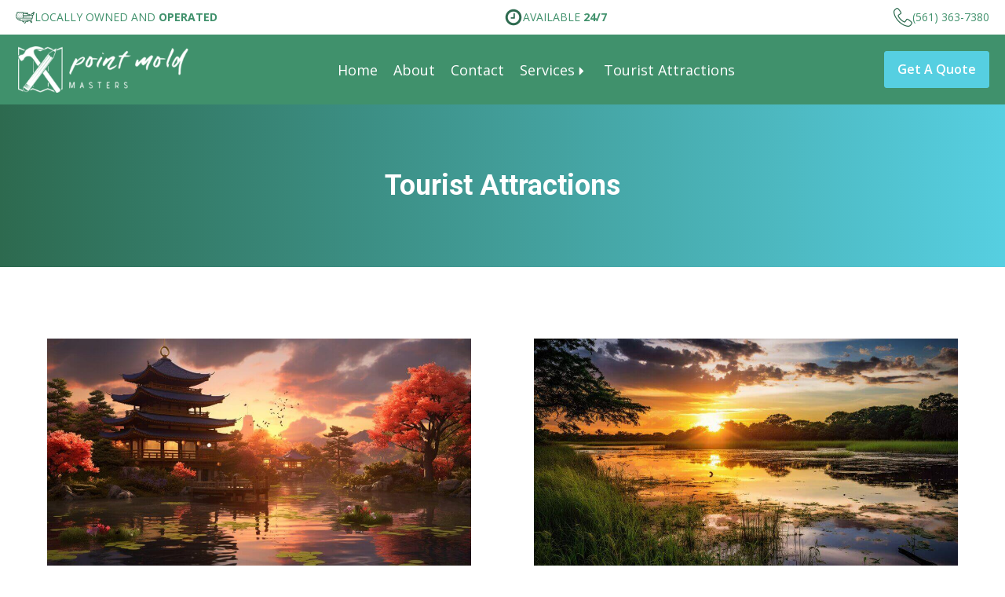

--- FILE ---
content_type: text/html; charset=UTF-8
request_url: https://pointmoldmasters.com/tourist-attractions/
body_size: 24633
content:
<!DOCTYPE html>
<html lang="en-US" prefix="og: https://ogp.me/ns#" >
<head>
<meta charset="UTF-8">
<meta name="viewport" content="width=device-width, initial-scale=1.0">
<!-- WP_HEAD() START -->
<link rel="preload" as="style" href="https://fonts.googleapis.com/css?family=Open+Sans:100,200,300,400,500,600,700,800,900|Roboto:100,200,300,400,500,600,700,800,900" >
<link rel="stylesheet" href="https://fonts.googleapis.com/css?family=Open+Sans:100,200,300,400,500,600,700,800,900|Roboto:100,200,300,400,500,600,700,800,900">

<!-- Search Engine Optimization by Rank Math - https://rankmath.com/ -->
<title>Tourist Attractions - Point Mold Masters</title>
<meta name="description" content="Exploring the Morikami Museum in Delray Beach: History, Gardens, and Festivals"/>
<meta name="robots" content="follow, index, max-snippet:-1, max-video-preview:-1, max-image-preview:large"/>
<link rel="canonical" href="https://pointmoldmasters.com/tourist-attractions/" />
<meta property="og:locale" content="en_US" />
<meta property="og:type" content="article" />
<meta property="og:title" content="Tourist Attractions - Point Mold Masters" />
<meta property="og:description" content="Exploring the Morikami Museum in Delray Beach: History, Gardens, and Festivals" />
<meta property="og:url" content="https://pointmoldmasters.com/tourist-attractions/" />
<meta property="og:site_name" content="Point Mold Masters" />
<meta property="og:updated_time" content="2023-09-13T08:14:30+00:00" />
<meta property="og:image" content="https://pointmoldmasters.com/wp-content/uploads/2023/08/Exploring-the-Morikami-Museum-in-Delray-Beach-History-Gardens-and-Festivals.jpg" />
<meta property="og:image:secure_url" content="https://pointmoldmasters.com/wp-content/uploads/2023/08/Exploring-the-Morikami-Museum-in-Delray-Beach-History-Gardens-and-Festivals.jpg" />
<meta property="og:image:width" content="1024" />
<meta property="og:image:height" content="549" />
<meta property="og:image:alt" content="Tourist Attractions" />
<meta property="og:image:type" content="image/jpeg" />
<meta property="article:published_time" content="2023-08-23T16:40:28+00:00" />
<meta property="article:modified_time" content="2023-09-13T08:14:30+00:00" />
<meta name="twitter:card" content="summary_large_image" />
<meta name="twitter:title" content="Tourist Attractions - Point Mold Masters" />
<meta name="twitter:description" content="Exploring the Morikami Museum in Delray Beach: History, Gardens, and Festivals" />
<meta name="twitter:image" content="https://pointmoldmasters.com/wp-content/uploads/2023/08/Exploring-the-Morikami-Museum-in-Delray-Beach-History-Gardens-and-Festivals.jpg" />
<meta name="twitter:label1" content="Time to read" />
<meta name="twitter:data1" content="Less than a minute" />
<script type="application/ld+json" class="rank-math-schema">{"@context":"https://schema.org","@graph":[{"@type":"Organization","@id":"https://pointmoldmasters.com/#organization","name":"Point Mold Masters"},{"@type":"WebSite","@id":"https://pointmoldmasters.com/#website","url":"https://pointmoldmasters.com","name":"Point Mold Masters","publisher":{"@id":"https://pointmoldmasters.com/#organization"},"inLanguage":"en-US"},{"@type":"ImageObject","@id":"https://pointmoldmasters.com/wp-content/uploads/2023/08/Exploring-the-Morikami-Museum-in-Delray-Beach-History-Gardens-and-Festivals.jpg","url":"https://pointmoldmasters.com/wp-content/uploads/2023/08/Exploring-the-Morikami-Museum-in-Delray-Beach-History-Gardens-and-Festivals.jpg","width":"200","height":"200","inLanguage":"en-US"},{"@type":"WebPage","@id":"https://pointmoldmasters.com/tourist-attractions/#webpage","url":"https://pointmoldmasters.com/tourist-attractions/","name":"Tourist Attractions - Point Mold Masters","datePublished":"2023-08-23T16:40:28+00:00","dateModified":"2023-09-13T08:14:30+00:00","isPartOf":{"@id":"https://pointmoldmasters.com/#website"},"primaryImageOfPage":{"@id":"https://pointmoldmasters.com/wp-content/uploads/2023/08/Exploring-the-Morikami-Museum-in-Delray-Beach-History-Gardens-and-Festivals.jpg"},"inLanguage":"en-US"},{"@type":"Person","@id":"https://pointmoldmasters.com/tourist-attractions/#author","name":"Michal","image":{"@type":"ImageObject","@id":"https://secure.gravatar.com/avatar/4e4131fef0941dc7ecaa25c9041d8e4cc7dd3927d3da0613b1b4b58aea3d2b8f?s=96&amp;d=mm&amp;r=g","url":"https://secure.gravatar.com/avatar/4e4131fef0941dc7ecaa25c9041d8e4cc7dd3927d3da0613b1b4b58aea3d2b8f?s=96&amp;d=mm&amp;r=g","caption":"Michal","inLanguage":"en-US"},"sameAs":["https://pointmoldmasters.com"],"worksFor":{"@id":"https://pointmoldmasters.com/#organization"}},{"@type":"Article","headline":"Tourist Attractions - Point Mold Masters","datePublished":"2023-08-23T16:40:28+00:00","dateModified":"2023-09-13T08:14:30+00:00","author":{"@id":"https://pointmoldmasters.com/tourist-attractions/#author","name":"Michal"},"publisher":{"@id":"https://pointmoldmasters.com/#organization"},"description":"Exploring the Morikami Museum in Delray Beach: History, Gardens, and Festivals","name":"Tourist Attractions - Point Mold Masters","@id":"https://pointmoldmasters.com/tourist-attractions/#richSnippet","isPartOf":{"@id":"https://pointmoldmasters.com/tourist-attractions/#webpage"},"image":{"@id":"https://pointmoldmasters.com/wp-content/uploads/2023/08/Exploring-the-Morikami-Museum-in-Delray-Beach-History-Gardens-and-Festivals.jpg"},"inLanguage":"en-US","mainEntityOfPage":{"@id":"https://pointmoldmasters.com/tourist-attractions/#webpage"}}]}</script>
<!-- /Rank Math WordPress SEO plugin -->

<link rel="alternate" type="application/rss+xml" title="Point Mold Masters &raquo; Feed" href="https://pointmoldmasters.com/feed/" />
<link rel="alternate" type="application/rss+xml" title="Point Mold Masters &raquo; Comments Feed" href="https://pointmoldmasters.com/comments/feed/" />
<link rel="alternate" title="oEmbed (JSON)" type="application/json+oembed" href="https://pointmoldmasters.com/wp-json/oembed/1.0/embed?url=https%3A%2F%2Fpointmoldmasters.com%2Ftourist-attractions%2F" />
<link rel="alternate" title="oEmbed (XML)" type="text/xml+oembed" href="https://pointmoldmasters.com/wp-json/oembed/1.0/embed?url=https%3A%2F%2Fpointmoldmasters.com%2Ftourist-attractions%2F&#038;format=xml" />
<style id='wp-img-auto-sizes-contain-inline-css'>
img:is([sizes=auto i],[sizes^="auto," i]){contain-intrinsic-size:3000px 1500px}
/*# sourceURL=wp-img-auto-sizes-contain-inline-css */
</style>
<style id='wp-block-library-inline-css'>
:root{--wp-block-synced-color:#7a00df;--wp-block-synced-color--rgb:122,0,223;--wp-bound-block-color:var(--wp-block-synced-color);--wp-editor-canvas-background:#ddd;--wp-admin-theme-color:#007cba;--wp-admin-theme-color--rgb:0,124,186;--wp-admin-theme-color-darker-10:#006ba1;--wp-admin-theme-color-darker-10--rgb:0,107,160.5;--wp-admin-theme-color-darker-20:#005a87;--wp-admin-theme-color-darker-20--rgb:0,90,135;--wp-admin-border-width-focus:2px}@media (min-resolution:192dpi){:root{--wp-admin-border-width-focus:1.5px}}.wp-element-button{cursor:pointer}:root .has-very-light-gray-background-color{background-color:#eee}:root .has-very-dark-gray-background-color{background-color:#313131}:root .has-very-light-gray-color{color:#eee}:root .has-very-dark-gray-color{color:#313131}:root .has-vivid-green-cyan-to-vivid-cyan-blue-gradient-background{background:linear-gradient(135deg,#00d084,#0693e3)}:root .has-purple-crush-gradient-background{background:linear-gradient(135deg,#34e2e4,#4721fb 50%,#ab1dfe)}:root .has-hazy-dawn-gradient-background{background:linear-gradient(135deg,#faaca8,#dad0ec)}:root .has-subdued-olive-gradient-background{background:linear-gradient(135deg,#fafae1,#67a671)}:root .has-atomic-cream-gradient-background{background:linear-gradient(135deg,#fdd79a,#004a59)}:root .has-nightshade-gradient-background{background:linear-gradient(135deg,#330968,#31cdcf)}:root .has-midnight-gradient-background{background:linear-gradient(135deg,#020381,#2874fc)}:root{--wp--preset--font-size--normal:16px;--wp--preset--font-size--huge:42px}.has-regular-font-size{font-size:1em}.has-larger-font-size{font-size:2.625em}.has-normal-font-size{font-size:var(--wp--preset--font-size--normal)}.has-huge-font-size{font-size:var(--wp--preset--font-size--huge)}.has-text-align-center{text-align:center}.has-text-align-left{text-align:left}.has-text-align-right{text-align:right}.has-fit-text{white-space:nowrap!important}#end-resizable-editor-section{display:none}.aligncenter{clear:both}.items-justified-left{justify-content:flex-start}.items-justified-center{justify-content:center}.items-justified-right{justify-content:flex-end}.items-justified-space-between{justify-content:space-between}.screen-reader-text{border:0;clip-path:inset(50%);height:1px;margin:-1px;overflow:hidden;padding:0;position:absolute;width:1px;word-wrap:normal!important}.screen-reader-text:focus{background-color:#ddd;clip-path:none;color:#444;display:block;font-size:1em;height:auto;left:5px;line-height:normal;padding:15px 23px 14px;text-decoration:none;top:5px;width:auto;z-index:100000}html :where(.has-border-color){border-style:solid}html :where([style*=border-top-color]){border-top-style:solid}html :where([style*=border-right-color]){border-right-style:solid}html :where([style*=border-bottom-color]){border-bottom-style:solid}html :where([style*=border-left-color]){border-left-style:solid}html :where([style*=border-width]){border-style:solid}html :where([style*=border-top-width]){border-top-style:solid}html :where([style*=border-right-width]){border-right-style:solid}html :where([style*=border-bottom-width]){border-bottom-style:solid}html :where([style*=border-left-width]){border-left-style:solid}html :where(img[class*=wp-image-]){height:auto;max-width:100%}:where(figure){margin:0 0 1em}html :where(.is-position-sticky){--wp-admin--admin-bar--position-offset:var(--wp-admin--admin-bar--height,0px)}@media screen and (max-width:600px){html :where(.is-position-sticky){--wp-admin--admin-bar--position-offset:0px}}
/*# sourceURL=/wp-includes/css/dist/block-library/common.min.css */
</style>
<style id='classic-theme-styles-inline-css'>
/*! This file is auto-generated */
.wp-block-button__link{color:#fff;background-color:#32373c;border-radius:9999px;box-shadow:none;text-decoration:none;padding:calc(.667em + 2px) calc(1.333em + 2px);font-size:1.125em}.wp-block-file__button{background:#32373c;color:#fff;text-decoration:none}
/*# sourceURL=/wp-includes/css/classic-themes.min.css */
</style>
<style id='global-styles-inline-css'>
:root{--wp--preset--aspect-ratio--square: 1;--wp--preset--aspect-ratio--4-3: 4/3;--wp--preset--aspect-ratio--3-4: 3/4;--wp--preset--aspect-ratio--3-2: 3/2;--wp--preset--aspect-ratio--2-3: 2/3;--wp--preset--aspect-ratio--16-9: 16/9;--wp--preset--aspect-ratio--9-16: 9/16;--wp--preset--color--black: #000000;--wp--preset--color--cyan-bluish-gray: #abb8c3;--wp--preset--color--white: #ffffff;--wp--preset--color--pale-pink: #f78da7;--wp--preset--color--vivid-red: #cf2e2e;--wp--preset--color--luminous-vivid-orange: #ff6900;--wp--preset--color--luminous-vivid-amber: #fcb900;--wp--preset--color--light-green-cyan: #7bdcb5;--wp--preset--color--vivid-green-cyan: #00d084;--wp--preset--color--pale-cyan-blue: #8ed1fc;--wp--preset--color--vivid-cyan-blue: #0693e3;--wp--preset--color--vivid-purple: #9b51e0;--wp--preset--color--base: #ffffff;--wp--preset--color--contrast: #000000;--wp--preset--color--primary: #9DFF20;--wp--preset--color--secondary: #345C00;--wp--preset--color--tertiary: #F6F6F6;--wp--preset--gradient--vivid-cyan-blue-to-vivid-purple: linear-gradient(135deg,rgb(6,147,227) 0%,rgb(155,81,224) 100%);--wp--preset--gradient--light-green-cyan-to-vivid-green-cyan: linear-gradient(135deg,rgb(122,220,180) 0%,rgb(0,208,130) 100%);--wp--preset--gradient--luminous-vivid-amber-to-luminous-vivid-orange: linear-gradient(135deg,rgb(252,185,0) 0%,rgb(255,105,0) 100%);--wp--preset--gradient--luminous-vivid-orange-to-vivid-red: linear-gradient(135deg,rgb(255,105,0) 0%,rgb(207,46,46) 100%);--wp--preset--gradient--very-light-gray-to-cyan-bluish-gray: linear-gradient(135deg,rgb(238,238,238) 0%,rgb(169,184,195) 100%);--wp--preset--gradient--cool-to-warm-spectrum: linear-gradient(135deg,rgb(74,234,220) 0%,rgb(151,120,209) 20%,rgb(207,42,186) 40%,rgb(238,44,130) 60%,rgb(251,105,98) 80%,rgb(254,248,76) 100%);--wp--preset--gradient--blush-light-purple: linear-gradient(135deg,rgb(255,206,236) 0%,rgb(152,150,240) 100%);--wp--preset--gradient--blush-bordeaux: linear-gradient(135deg,rgb(254,205,165) 0%,rgb(254,45,45) 50%,rgb(107,0,62) 100%);--wp--preset--gradient--luminous-dusk: linear-gradient(135deg,rgb(255,203,112) 0%,rgb(199,81,192) 50%,rgb(65,88,208) 100%);--wp--preset--gradient--pale-ocean: linear-gradient(135deg,rgb(255,245,203) 0%,rgb(182,227,212) 50%,rgb(51,167,181) 100%);--wp--preset--gradient--electric-grass: linear-gradient(135deg,rgb(202,248,128) 0%,rgb(113,206,126) 100%);--wp--preset--gradient--midnight: linear-gradient(135deg,rgb(2,3,129) 0%,rgb(40,116,252) 100%);--wp--preset--font-size--small: clamp(0.875rem, 0.875rem + ((1vw - 0.2rem) * 0.227), 1rem);--wp--preset--font-size--medium: clamp(1rem, 1rem + ((1vw - 0.2rem) * 0.227), 1.125rem);--wp--preset--font-size--large: clamp(1.75rem, 1.75rem + ((1vw - 0.2rem) * 0.227), 1.875rem);--wp--preset--font-size--x-large: 2.25rem;--wp--preset--font-size--xx-large: clamp(6.1rem, 6.1rem + ((1vw - 0.2rem) * 7.091), 10rem);--wp--preset--font-family--dm-sans: "DM Sans", sans-serif;--wp--preset--font-family--ibm-plex-mono: 'IBM Plex Mono', monospace;--wp--preset--font-family--inter: "Inter", sans-serif;--wp--preset--font-family--system-font: -apple-system,BlinkMacSystemFont,"Segoe UI",Roboto,Oxygen-Sans,Ubuntu,Cantarell,"Helvetica Neue",sans-serif;--wp--preset--font-family--source-serif-pro: "Source Serif Pro", serif;--wp--preset--spacing--20: 0.44rem;--wp--preset--spacing--30: clamp(1.5rem, 5vw, 2rem);--wp--preset--spacing--40: clamp(1.8rem, 1.8rem + ((1vw - 0.48rem) * 2.885), 3rem);--wp--preset--spacing--50: clamp(2.5rem, 8vw, 4.5rem);--wp--preset--spacing--60: clamp(3.75rem, 10vw, 7rem);--wp--preset--spacing--70: clamp(5rem, 5.25rem + ((1vw - 0.48rem) * 9.096), 8rem);--wp--preset--spacing--80: clamp(7rem, 14vw, 11rem);--wp--preset--shadow--natural: 6px 6px 9px rgba(0, 0, 0, 0.2);--wp--preset--shadow--deep: 12px 12px 50px rgba(0, 0, 0, 0.4);--wp--preset--shadow--sharp: 6px 6px 0px rgba(0, 0, 0, 0.2);--wp--preset--shadow--outlined: 6px 6px 0px -3px rgb(255, 255, 255), 6px 6px rgb(0, 0, 0);--wp--preset--shadow--crisp: 6px 6px 0px rgb(0, 0, 0);}:root :where(.is-layout-flow) > :first-child{margin-block-start: 0;}:root :where(.is-layout-flow) > :last-child{margin-block-end: 0;}:root :where(.is-layout-flow) > *{margin-block-start: 1.5rem;margin-block-end: 0;}:root :where(.is-layout-constrained) > :first-child{margin-block-start: 0;}:root :where(.is-layout-constrained) > :last-child{margin-block-end: 0;}:root :where(.is-layout-constrained) > *{margin-block-start: 1.5rem;margin-block-end: 0;}:root :where(.is-layout-flex){gap: 1.5rem;}:root :where(.is-layout-grid){gap: 1.5rem;}body .is-layout-flex{display: flex;}.is-layout-flex{flex-wrap: wrap;align-items: center;}.is-layout-flex > :is(*, div){margin: 0;}body .is-layout-grid{display: grid;}.is-layout-grid > :is(*, div){margin: 0;}.has-black-color{color: var(--wp--preset--color--black) !important;}.has-cyan-bluish-gray-color{color: var(--wp--preset--color--cyan-bluish-gray) !important;}.has-white-color{color: var(--wp--preset--color--white) !important;}.has-pale-pink-color{color: var(--wp--preset--color--pale-pink) !important;}.has-vivid-red-color{color: var(--wp--preset--color--vivid-red) !important;}.has-luminous-vivid-orange-color{color: var(--wp--preset--color--luminous-vivid-orange) !important;}.has-luminous-vivid-amber-color{color: var(--wp--preset--color--luminous-vivid-amber) !important;}.has-light-green-cyan-color{color: var(--wp--preset--color--light-green-cyan) !important;}.has-vivid-green-cyan-color{color: var(--wp--preset--color--vivid-green-cyan) !important;}.has-pale-cyan-blue-color{color: var(--wp--preset--color--pale-cyan-blue) !important;}.has-vivid-cyan-blue-color{color: var(--wp--preset--color--vivid-cyan-blue) !important;}.has-vivid-purple-color{color: var(--wp--preset--color--vivid-purple) !important;}.has-black-background-color{background-color: var(--wp--preset--color--black) !important;}.has-cyan-bluish-gray-background-color{background-color: var(--wp--preset--color--cyan-bluish-gray) !important;}.has-white-background-color{background-color: var(--wp--preset--color--white) !important;}.has-pale-pink-background-color{background-color: var(--wp--preset--color--pale-pink) !important;}.has-vivid-red-background-color{background-color: var(--wp--preset--color--vivid-red) !important;}.has-luminous-vivid-orange-background-color{background-color: var(--wp--preset--color--luminous-vivid-orange) !important;}.has-luminous-vivid-amber-background-color{background-color: var(--wp--preset--color--luminous-vivid-amber) !important;}.has-light-green-cyan-background-color{background-color: var(--wp--preset--color--light-green-cyan) !important;}.has-vivid-green-cyan-background-color{background-color: var(--wp--preset--color--vivid-green-cyan) !important;}.has-pale-cyan-blue-background-color{background-color: var(--wp--preset--color--pale-cyan-blue) !important;}.has-vivid-cyan-blue-background-color{background-color: var(--wp--preset--color--vivid-cyan-blue) !important;}.has-vivid-purple-background-color{background-color: var(--wp--preset--color--vivid-purple) !important;}.has-black-border-color{border-color: var(--wp--preset--color--black) !important;}.has-cyan-bluish-gray-border-color{border-color: var(--wp--preset--color--cyan-bluish-gray) !important;}.has-white-border-color{border-color: var(--wp--preset--color--white) !important;}.has-pale-pink-border-color{border-color: var(--wp--preset--color--pale-pink) !important;}.has-vivid-red-border-color{border-color: var(--wp--preset--color--vivid-red) !important;}.has-luminous-vivid-orange-border-color{border-color: var(--wp--preset--color--luminous-vivid-orange) !important;}.has-luminous-vivid-amber-border-color{border-color: var(--wp--preset--color--luminous-vivid-amber) !important;}.has-light-green-cyan-border-color{border-color: var(--wp--preset--color--light-green-cyan) !important;}.has-vivid-green-cyan-border-color{border-color: var(--wp--preset--color--vivid-green-cyan) !important;}.has-pale-cyan-blue-border-color{border-color: var(--wp--preset--color--pale-cyan-blue) !important;}.has-vivid-cyan-blue-border-color{border-color: var(--wp--preset--color--vivid-cyan-blue) !important;}.has-vivid-purple-border-color{border-color: var(--wp--preset--color--vivid-purple) !important;}.has-vivid-cyan-blue-to-vivid-purple-gradient-background{background: var(--wp--preset--gradient--vivid-cyan-blue-to-vivid-purple) !important;}.has-light-green-cyan-to-vivid-green-cyan-gradient-background{background: var(--wp--preset--gradient--light-green-cyan-to-vivid-green-cyan) !important;}.has-luminous-vivid-amber-to-luminous-vivid-orange-gradient-background{background: var(--wp--preset--gradient--luminous-vivid-amber-to-luminous-vivid-orange) !important;}.has-luminous-vivid-orange-to-vivid-red-gradient-background{background: var(--wp--preset--gradient--luminous-vivid-orange-to-vivid-red) !important;}.has-very-light-gray-to-cyan-bluish-gray-gradient-background{background: var(--wp--preset--gradient--very-light-gray-to-cyan-bluish-gray) !important;}.has-cool-to-warm-spectrum-gradient-background{background: var(--wp--preset--gradient--cool-to-warm-spectrum) !important;}.has-blush-light-purple-gradient-background{background: var(--wp--preset--gradient--blush-light-purple) !important;}.has-blush-bordeaux-gradient-background{background: var(--wp--preset--gradient--blush-bordeaux) !important;}.has-luminous-dusk-gradient-background{background: var(--wp--preset--gradient--luminous-dusk) !important;}.has-pale-ocean-gradient-background{background: var(--wp--preset--gradient--pale-ocean) !important;}.has-electric-grass-gradient-background{background: var(--wp--preset--gradient--electric-grass) !important;}.has-midnight-gradient-background{background: var(--wp--preset--gradient--midnight) !important;}.has-small-font-size{font-size: var(--wp--preset--font-size--small) !important;}.has-medium-font-size{font-size: var(--wp--preset--font-size--medium) !important;}.has-large-font-size{font-size: var(--wp--preset--font-size--large) !important;}.has-x-large-font-size{font-size: var(--wp--preset--font-size--x-large) !important;}
/*# sourceURL=global-styles-inline-css */
</style>
<link rel='stylesheet' id='oxygen-css' href='https://pointmoldmasters.com/wp-content/plugins/oxygen/component-framework/oxygen.css?ver=4.9.5' media='all' />
<script src="https://pointmoldmasters.com/wp-includes/js/jquery/jquery.min.js?ver=3.7.1" id="jquery-core-js"></script>
<link rel="https://api.w.org/" href="https://pointmoldmasters.com/wp-json/" /><link rel="alternate" title="JSON" type="application/json" href="https://pointmoldmasters.com/wp-json/wp/v2/pages/38" /><link rel="EditURI" type="application/rsd+xml" title="RSD" href="https://pointmoldmasters.com/xmlrpc.php?rsd" />
<meta name="generator" content="WordPress 6.9" />
<link rel='shortlink' href='https://pointmoldmasters.com/?p=38' />
<script type="application/ld+json">
{
"@context": "https://schema.org",
"@type": "LocalBusiness",
"name": "Point Mold Masters",
"url": "https://pointmoldmasters.com/",
"address": {
"@type": "PostalAddress",
"streetAddress": "3232 Lowson Blvd",
"addressLocality": "Delray Beach",
"addressRegion": "FL",
"postalCode": "33445",
"addressCountry": "US"
},
"openingHoursSpecification": [
{
"@type": "OpeningHoursSpecification",
"dayOfWeek": ["Monday", "Tuesday", "Wednesday", "Thursday", "Friday", "Saturday", "Sunday"],
"opens": "00:00",
"closes": "24:00"
}
],
"hasMap": "https://goo.gl/maps/15uTdRxwK8UY4KEb9",
"serviceArea": [
{
"@type": "AdministrativeArea",
"name": "Delray Beach, FL"
},
{
"@type": "AdministrativeArea",
"name": "Golf, FL"
},
{
"@type": "AdministrativeArea",
"name": "Kings Point, FL"
},
{
"@type": "AdministrativeArea",
"name": "Highland Beach, FL"
},
{
"@type": "AdministrativeArea",
"name": "Gulf Stream, FL"
},
{
"@type": "AdministrativeArea",
"name": "Briny Breezes, FL"
}
],
"makesOffer": [
{"@type": "Offer", "name": "Water Damage Restoration"},
{"@type": "Offer", "name": "Mold Remediation"},
{"@type": "Offer", "name": "Fire Damage Restoration"},
{"@type": "Offer", "name": "Sewage Cleanup"},
{"@type": "Offer", "name": "Flood Water Removal"},
{"@type": "Offer", "name": "Storm Damage Repair"},
{"@type": "Offer", "name": "Water Pipe Damage Cleanup"},
{"@type": "Offer", "name": "Flooded Basement Cleanup"}
],
"SameAs": [
"https://www.wikidata.org/wiki/Q2551422",
"http://en.wikipedia.org/wiki/Water_damage",
"https://www.wikidata.org/wiki/Q159341",
"http://en.wikipedia.org/wiki/Mold",
"https://www.google.com/search?kgmid=/m/0dkxm"
]
}
</script><style class='wp-fonts-local'>
@font-face{font-family:"DM Sans";font-style:normal;font-weight:400;font-display:fallback;src:url('https://pointmoldmasters.com/wp-content/themes/oxygen-is-not-a-theme/assets/fonts/dm-sans/DMSans-Regular.woff2') format('woff2');font-stretch:normal;}
@font-face{font-family:"DM Sans";font-style:italic;font-weight:400;font-display:fallback;src:url('https://pointmoldmasters.com/wp-content/themes/oxygen-is-not-a-theme/assets/fonts/dm-sans/DMSans-Regular-Italic.woff2') format('woff2');font-stretch:normal;}
@font-face{font-family:"DM Sans";font-style:normal;font-weight:700;font-display:fallback;src:url('https://pointmoldmasters.com/wp-content/themes/oxygen-is-not-a-theme/assets/fonts/dm-sans/DMSans-Bold.woff2') format('woff2');font-stretch:normal;}
@font-face{font-family:"DM Sans";font-style:italic;font-weight:700;font-display:fallback;src:url('https://pointmoldmasters.com/wp-content/themes/oxygen-is-not-a-theme/assets/fonts/dm-sans/DMSans-Bold-Italic.woff2') format('woff2');font-stretch:normal;}
@font-face{font-family:"IBM Plex Mono";font-style:normal;font-weight:300;font-display:block;src:url('https://pointmoldmasters.com/wp-content/themes/oxygen-is-not-a-theme/assets/fonts/ibm-plex-mono/IBMPlexMono-Light.woff2') format('woff2');font-stretch:normal;}
@font-face{font-family:"IBM Plex Mono";font-style:normal;font-weight:400;font-display:block;src:url('https://pointmoldmasters.com/wp-content/themes/oxygen-is-not-a-theme/assets/fonts/ibm-plex-mono/IBMPlexMono-Regular.woff2') format('woff2');font-stretch:normal;}
@font-face{font-family:"IBM Plex Mono";font-style:italic;font-weight:400;font-display:block;src:url('https://pointmoldmasters.com/wp-content/themes/oxygen-is-not-a-theme/assets/fonts/ibm-plex-mono/IBMPlexMono-Italic.woff2') format('woff2');font-stretch:normal;}
@font-face{font-family:"IBM Plex Mono";font-style:normal;font-weight:700;font-display:block;src:url('https://pointmoldmasters.com/wp-content/themes/oxygen-is-not-a-theme/assets/fonts/ibm-plex-mono/IBMPlexMono-Bold.woff2') format('woff2');font-stretch:normal;}
@font-face{font-family:Inter;font-style:normal;font-weight:200 900;font-display:fallback;src:url('https://pointmoldmasters.com/wp-content/themes/oxygen-is-not-a-theme/assets/fonts/inter/Inter-VariableFont_slnt,wght.ttf') format('truetype');font-stretch:normal;}
@font-face{font-family:"Source Serif Pro";font-style:normal;font-weight:200 900;font-display:fallback;src:url('https://pointmoldmasters.com/wp-content/themes/oxygen-is-not-a-theme/assets/fonts/source-serif-pro/SourceSerif4Variable-Roman.ttf.woff2') format('woff2');font-stretch:normal;}
@font-face{font-family:"Source Serif Pro";font-style:italic;font-weight:200 900;font-display:fallback;src:url('https://pointmoldmasters.com/wp-content/themes/oxygen-is-not-a-theme/assets/fonts/source-serif-pro/SourceSerif4Variable-Italic.ttf.woff2') format('woff2');font-stretch:normal;}
</style>
<link rel='stylesheet' id='oxygen-cache-109-css' href='//pointmoldmasters.com/wp-content/uploads/oxygen/css/109.css?cache=1717494726&#038;ver=6.9' media='all' />
<link rel='stylesheet' id='oxygen-cache-127-css' href='//pointmoldmasters.com/wp-content/uploads/oxygen/css/127.css?cache=1694592841&#038;ver=6.9' media='all' />
<link rel='stylesheet' id='oxygen-universal-styles-css' href='//pointmoldmasters.com/wp-content/uploads/oxygen/css/universal.css?cache=1702398454&#038;ver=6.9' media='all' />
<!-- END OF WP_HEAD() -->
</head>
<body class="wp-singular page-template-default page page-id-38 wp-embed-responsive wp-theme-oxygen-is-not-a-theme  oxygen-body" >




						<section id="section-2-109" class=" ct-section" ><div class="ct-section-inner-wrap"><div id="div_block-3-109" class="ct-div-block" ><div id="fancy_icon-4-109" class="ct-fancy-icon topbar_icon" ><svg id="svg-fancy_icon-4-109"><use xlink:href="#Customicon-usa1"></use></svg></div><div id="text_block-5-109" class="ct-text-block topbar_text" >Locally Owned and&nbsp;<b>Operated</b></div></div><div id="div_block-6-109" class="ct-div-block" ><div id="fancy_icon-7-109" class="ct-fancy-icon topbar_icon" ><svg id="svg-fancy_icon-7-109"><use xlink:href="#FontAwesomeicon-clock-o"></use></svg></div><div id="text_block-8-109" class="ct-text-block topbar_text" >Available&nbsp;<b>24/7</b></div></div><a id="link-9-109" class="ct-link" href="tel:+15613637380" target="_self"  ><div id="fancy_icon-10-109" class="ct-fancy-icon topbar_icon" ><svg id="svg-fancy_icon-10-109"><use xlink:href="#Lineariconsicon-phone-handset"></use></svg></div><div id="text_block-11-109" class="ct-text-block topbar_text" >(561) 363-7380<b></b></div></a></div></section><header id="_header-12-109" class="oxy-header-wrapper oxy-sticky-header  oxy-header" ><div id="_header_row-13-109" class="oxy-header-row" ><div class="oxy-header-container"><div id="_header_left-14-109" class="oxy-header-left" ><a id="link-15-109" class="ct-link" href="/" target="_self"  ><img  id="image-16-109" alt="" src="https://pointmoldmasters.com/wp-content/uploads/2023/09/logo.png" class="ct-image" srcset="" sizes="(max-width: 300px) 100vw, 300px" /></a></div><div id="_header_center-17-109" class="oxy-header-center" >
		<div id="-pro-menu-18-109" class="oxy-pro-menu " ><div class="oxy-pro-menu-mobile-open-icon  oxy-pro-menu-off-canvas-trigger oxy-pro-menu-off-canvas-right" data-off-canvas-alignment="right"><svg id="-pro-menu-18-109-open-icon"><use xlink:href="#FontAwesomeicon-bars"></use></svg></div>

                
        <div class="oxy-pro-menu-container  oxy-pro-menu-dropdown-links-visible-on-mobile oxy-pro-menu-dropdown-links-toggle oxy-pro-menu-show-dropdown" data-aos-duration="400" 

             data-oxy-pro-menu-dropdown-animation="zoom-in"
             data-oxy-pro-menu-dropdown-animation-duration="0.4"
             data-entire-parent-toggles-dropdown="true"

                          data-oxy-pro-menu-off-canvas-animation="slide-left"
             
                          data-oxy-pro-menu-dropdown-animation-duration="0.4"
             
                          data-oxy-pro-menu-dropdown-links-on-mobile="toggle">
             
            <div class="menu-top-menu-container"><ul id="menu-top-menu" class="oxy-pro-menu-list"><li id="menu-item-110" class="menu-item menu-item-type-post_type menu-item-object-page menu-item-home menu-item-110"><a href="https://pointmoldmasters.com/">Home</a></li>
<li id="menu-item-111" class="menu-item menu-item-type-post_type menu-item-object-page menu-item-111"><a href="https://pointmoldmasters.com/about-page/">About</a></li>
<li id="menu-item-112" class="menu-item menu-item-type-post_type menu-item-object-page menu-item-112"><a href="https://pointmoldmasters.com/contact/">Contact</a></li>
<li id="menu-item-113" class="menu-item menu-item-type-custom menu-item-object-custom menu-item-has-children menu-item-113"><a href="#">Services</a>
<ul class="sub-menu">
	<li id="menu-item-115" class="menu-item menu-item-type-post_type menu-item-object-page menu-item-home menu-item-115"><a href="https://pointmoldmasters.com/">Mold Removal</a></li>
	<li id="menu-item-116" class="menu-item menu-item-type-post_type menu-item-object-page menu-item-116"><a href="https://pointmoldmasters.com/fire-damage-restoration-in-delray-beach-fl/">Fire Damage Restoration</a></li>
	<li id="menu-item-117" class="menu-item menu-item-type-post_type menu-item-object-page menu-item-117"><a href="https://pointmoldmasters.com/flood-water-removal-in-delray-beach-fl/">Flood Water Removal</a></li>
	<li id="menu-item-118" class="menu-item menu-item-type-post_type menu-item-object-page menu-item-118"><a href="https://pointmoldmasters.com/flooded-basement-cleanup-in-delray-beach-fl/">Flooded Basement Cleanup</a></li>
	<li id="menu-item-119" class="menu-item menu-item-type-post_type menu-item-object-page menu-item-119"><a href="https://pointmoldmasters.com/sewage-cleanup-service-in-delray-beach-fl/">Sewage Cleanup</a></li>
	<li id="menu-item-120" class="menu-item menu-item-type-post_type menu-item-object-page menu-item-120"><a href="https://pointmoldmasters.com/storm-damage-cleanup-in-delray-beach-fl/">Storm Damage Cleanup</a></li>
	<li id="menu-item-121" class="menu-item menu-item-type-post_type menu-item-object-page menu-item-121"><a href="https://pointmoldmasters.com/water-damage-restoration-in-delray-beach-fl/">Water Damage Restoration</a></li>
</ul>
</li>
<li id="menu-item-114" class="menu-item menu-item-type-post_type menu-item-object-page current-menu-item page_item page-item-38 current_page_item menu-item-114"><a href="https://pointmoldmasters.com/tourist-attractions/" aria-current="page">Tourist Attractions</a></li>
</ul></div>
            <div class="oxy-pro-menu-mobile-close-icon"><svg id="svg--pro-menu-18-109"><use xlink:href="#FontAwesomeicon-close"></use></svg></div>

        </div>

        </div>

		<script type="text/javascript">
			jQuery('#-pro-menu-18-109 .oxy-pro-menu-show-dropdown .menu-item-has-children > a', 'body').each(function(){
                jQuery(this).append('<div class="oxy-pro-menu-dropdown-icon-click-area"><svg class="oxy-pro-menu-dropdown-icon"><use xlink:href="#FontAwesomeicon-caret-right"></use></svg></div>');
            });
            jQuery('#-pro-menu-18-109 .oxy-pro-menu-show-dropdown .menu-item:not(.menu-item-has-children) > a', 'body').each(function(){
                jQuery(this).append('<div class="oxy-pro-menu-dropdown-icon-click-area"></div>');
            });			</script></div><div id="_header_right-19-109" class="oxy-header-right" ><a id="link_button-20-109" class="ct-link-button" href="tel:+15613637380" target="_self"  >Get A Quote</a></div></div></div></header>
				<script type="text/javascript">
			jQuery(document).ready(function() {
				var selector = "#_header-12-109",
					scrollval = parseInt("300");
				if (!scrollval || scrollval < 1) {
											jQuery("body").css("margin-top", jQuery(selector).outerHeight());
						jQuery(selector).addClass("oxy-sticky-header-active");
									}
				else {
					var scrollTopOld = 0;
					jQuery(window).scroll(function() {
						if (!jQuery('body').hasClass('oxy-nav-menu-prevent-overflow')) {
							if (jQuery(this).scrollTop() > scrollval 
																) {
								if (
																		!jQuery(selector).hasClass("oxy-sticky-header-active")) {
									if (jQuery(selector).css('position')!='absolute') {
										jQuery("body").css("margin-top", jQuery(selector).outerHeight());
									}
									jQuery(selector)
										.addClass("oxy-sticky-header-active")
																	}
							}
							else {
								jQuery(selector)
									.removeClass("oxy-sticky-header-fade-in")
									.removeClass("oxy-sticky-header-active");
								if (jQuery(selector).css('position')!='absolute') {
									jQuery("body").css("margin-top", "");
								}
							}
							scrollTopOld = jQuery(this).scrollTop();
						}
					})
				}
			});
		</script><section id="section-2-127" class=" ct-section" ><div class="ct-section-inner-wrap"><h1 id="headline-3-127" class="ct-headline"><span id="span-8-127" class="ct-span" >Tourist Attractions</span></h1></div></section><section id="section-12-127" class=" ct-section" ><div class="ct-section-inner-wrap"><div id="text_block-13-127" class="ct-text-block" ><span id="span-14-127" class="ct-span oxy-stock-content-styles" >
<div class="wp-block-columns is-layout-flex wp-container-core-columns-is-layout-28f84493 wp-block-columns-is-layout-flex">
<div class="wp-block-column is-layout-flow wp-block-column-is-layout-flow">
<figure class="wp-block-image size-full"><img loading="lazy" decoding="async" width="1024" height="549" src="https://pointmoldmasters.com/wp-content/uploads/2023/08/Exploring-the-Morikami-Museum-in-Delray-Beach-History-Gardens-and-Festivals.jpg" alt="" class="wp-image-37" srcset="https://pointmoldmasters.com/wp-content/uploads/2023/08/Exploring-the-Morikami-Museum-in-Delray-Beach-History-Gardens-and-Festivals.jpg 1024w, https://pointmoldmasters.com/wp-content/uploads/2023/08/Exploring-the-Morikami-Museum-in-Delray-Beach-History-Gardens-and-Festivals-300x161.jpg 300w, https://pointmoldmasters.com/wp-content/uploads/2023/08/Exploring-the-Morikami-Museum-in-Delray-Beach-History-Gardens-and-Festivals-768x412.jpg 768w" sizes="auto, (max-width: 1024px) 100vw, 1024px" /></figure>



<p class="has-text-align-center"><a href="https://pointmoldmasters.com/exploring-the-morikami-museum-in-delray-beach-history-gardens-and-festivals/" data-type="page" data-id="36">Exploring the Morikami Museum in Delray Beach: History, Gardens, and Festivals</a></p>
</div>



<div class="wp-block-column is-layout-flow wp-block-column-is-layout-flow">
<figure class="wp-block-image size-full"><img loading="lazy" decoding="async" width="1024" height="547" src="https://pointmoldmasters.com/wp-content/uploads/2023/08/Birds-Alligators-and-Wildlife-at-Wakodahatchee-Wetlands-in-Delray-Beach.jpg" alt="" class="wp-image-45" srcset="https://pointmoldmasters.com/wp-content/uploads/2023/08/Birds-Alligators-and-Wildlife-at-Wakodahatchee-Wetlands-in-Delray-Beach.jpg 1024w, https://pointmoldmasters.com/wp-content/uploads/2023/08/Birds-Alligators-and-Wildlife-at-Wakodahatchee-Wetlands-in-Delray-Beach-300x160.jpg 300w, https://pointmoldmasters.com/wp-content/uploads/2023/08/Birds-Alligators-and-Wildlife-at-Wakodahatchee-Wetlands-in-Delray-Beach-768x410.jpg 768w" sizes="auto, (max-width: 1024px) 100vw, 1024px" /></figure>



<p class="has-text-align-center"><a href="https://pointmoldmasters.com/birds-alligators-and-wildlife-at-wakodahatchee-wetlands-in-delray-beach/" data-type="page" data-id="42">Birds, Alligators, and Wildlife at Wakodahatchee Wetlands in Delray Beach</a></p>
</div>
</div>



<div class="wp-block-columns is-layout-flex wp-container-core-columns-is-layout-28f84493 wp-block-columns-is-layout-flex">
<div class="wp-block-column is-layout-flow wp-block-column-is-layout-flow">
<figure class="wp-block-image size-full"><img loading="lazy" decoding="async" width="1024" height="547" src="https://pointmoldmasters.com/wp-content/uploads/2023/08/Discover-the-Historic-Cornell-Art-Museum-in-Delray-Beach.jpg" alt="" class="wp-image-50" srcset="https://pointmoldmasters.com/wp-content/uploads/2023/08/Discover-the-Historic-Cornell-Art-Museum-in-Delray-Beach.jpg 1024w, https://pointmoldmasters.com/wp-content/uploads/2023/08/Discover-the-Historic-Cornell-Art-Museum-in-Delray-Beach-300x160.jpg 300w, https://pointmoldmasters.com/wp-content/uploads/2023/08/Discover-the-Historic-Cornell-Art-Museum-in-Delray-Beach-768x410.jpg 768w" sizes="auto, (max-width: 1024px) 100vw, 1024px" /></figure>



<p class="has-text-align-center"><a href="https://pointmoldmasters.com/discover-the-historic-cornell-art-museum-in-delray-beach/" data-type="page" data-id="49">Discover the Historic Cornell Art Museum in Delray Beach</a></p>
</div>



<div class="wp-block-column is-layout-flow wp-block-column-is-layout-flow">
<figure class="wp-block-image size-full"><img loading="lazy" decoding="async" width="1024" height="535" src="https://pointmoldmasters.com/wp-content/uploads/2023/08/Exploring-Delray-Beachs-Pineapple-Grove-Art-Scene.jpg" alt="" class="wp-image-54" srcset="https://pointmoldmasters.com/wp-content/uploads/2023/08/Exploring-Delray-Beachs-Pineapple-Grove-Art-Scene.jpg 1024w, https://pointmoldmasters.com/wp-content/uploads/2023/08/Exploring-Delray-Beachs-Pineapple-Grove-Art-Scene-300x157.jpg 300w, https://pointmoldmasters.com/wp-content/uploads/2023/08/Exploring-Delray-Beachs-Pineapple-Grove-Art-Scene-768x401.jpg 768w" sizes="auto, (max-width: 1024px) 100vw, 1024px" /></figure>



<p class="has-text-align-center"><a href="https://pointmoldmasters.com/exploring-delray-beachs-pineapple-grove-art-scene/" data-type="page" data-id="53">Exploring Delray Beach's Pineapple Grove Art Scene</a></p>
</div>
</div>



<div class="wp-block-columns is-layout-flex wp-container-core-columns-is-layout-28f84493 wp-block-columns-is-layout-flex">
<div class="wp-block-column is-layout-flow wp-block-column-is-layout-flow">
<figure class="wp-block-image size-full"><img loading="lazy" decoding="async" width="795" height="429" src="https://pointmoldmasters.com/wp-content/uploads/2023/08/Exploring-the-Charm-of-Delray-Beach-Must-See-Attractions-and-Activities.jpg" alt="" class="wp-image-62" srcset="https://pointmoldmasters.com/wp-content/uploads/2023/08/Exploring-the-Charm-of-Delray-Beach-Must-See-Attractions-and-Activities.jpg 795w, https://pointmoldmasters.com/wp-content/uploads/2023/08/Exploring-the-Charm-of-Delray-Beach-Must-See-Attractions-and-Activities-300x162.jpg 300w, https://pointmoldmasters.com/wp-content/uploads/2023/08/Exploring-the-Charm-of-Delray-Beach-Must-See-Attractions-and-Activities-768x414.jpg 768w" sizes="auto, (max-width: 795px) 100vw, 795px" /></figure>



<p class="has-text-align-center"><a href="https://pointmoldmasters.com/exploring-the-charm-of-delray-beach-must-see-attractions-and-activities/" data-type="page" data-id="56">Exploring the Charm of Delray Beach: Must-See Attractions and Activities</a></p>
</div>



<div class="wp-block-column is-layout-flow wp-block-column-is-layout-flow">
<figure class="wp-block-image size-full"><img loading="lazy" decoding="async" width="1024" height="554" src="https://pointmoldmasters.com/wp-content/uploads/2023/08/Delray-Beach-A-Rich-History-of-Settlement-Growth-and-Cultural-Heritage.jpg" alt="" class="wp-image-64" srcset="https://pointmoldmasters.com/wp-content/uploads/2023/08/Delray-Beach-A-Rich-History-of-Settlement-Growth-and-Cultural-Heritage.jpg 1024w, https://pointmoldmasters.com/wp-content/uploads/2023/08/Delray-Beach-A-Rich-History-of-Settlement-Growth-and-Cultural-Heritage-300x162.jpg 300w, https://pointmoldmasters.com/wp-content/uploads/2023/08/Delray-Beach-A-Rich-History-of-Settlement-Growth-and-Cultural-Heritage-768x416.jpg 768w" sizes="auto, (max-width: 1024px) 100vw, 1024px" /></figure>



<p class="has-text-align-center"><a href="https://pointmoldmasters.com/delray-beach-a-rich-history-of-settlement-growth-and-cultural-heritage/" data-type="page" data-id="59">Delray Beach: A Rich History of Settlement, Growth, and Cultural Heritage</a></p>
</div>
</div>



<div class="wp-block-columns is-layout-flex wp-container-core-columns-is-layout-28f84493 wp-block-columns-is-layout-flex">
<div class="wp-block-column is-layout-flow wp-block-column-is-layout-flow">
<figure class="wp-block-image size-full"><img loading="lazy" decoding="async" width="1024" height="543" src="https://pointmoldmasters.com/wp-content/uploads/2023/08/Delray-Beachs-Best-Restaurants-Unique-Atmosphere-International-Cuisine-and-more.jpg" alt="" class="wp-image-67" srcset="https://pointmoldmasters.com/wp-content/uploads/2023/08/Delray-Beachs-Best-Restaurants-Unique-Atmosphere-International-Cuisine-and-more.jpg 1024w, https://pointmoldmasters.com/wp-content/uploads/2023/08/Delray-Beachs-Best-Restaurants-Unique-Atmosphere-International-Cuisine-and-more-300x159.jpg 300w, https://pointmoldmasters.com/wp-content/uploads/2023/08/Delray-Beachs-Best-Restaurants-Unique-Atmosphere-International-Cuisine-and-more-768x407.jpg 768w" sizes="auto, (max-width: 1024px) 100vw, 1024px" /></figure>



<p class="has-text-align-center"><a href="https://pointmoldmasters.com/delray-beachs-best-restaurants-unique-atmosphere-international-cuisine-and-more/" data-type="page" data-id="66">Delray Beach's Best Restaurants: Unique Atmosphere, International Cuisine, and more</a></p>
</div>
</div>
</span></div></div></section><footer id="section-26-109" class=" ct-section" ><div class="ct-section-inner-wrap"><div id="div_block-27-109" class="ct-div-block" ><div id="div_block-28-109" class="ct-div-block" ><img  id="image-29-109" alt="" src="https://pointmoldmasters.com/wp-content/uploads/2023/09/logo.png" class="ct-image" srcset="" sizes="(max-width: 300px) 100vw, 300px" /><div id="div_block-30-109" class="ct-div-block" ><a id="link-31-109" class="ct-link " href="https://www.facebook.com/pointmoldmasters" target="_self"  ><div id="fancy_icon-32-109" class="ct-fancy-icon footer_social_icon" ><svg id="svg-fancy_icon-32-109"><use xlink:href="#FontAwesomeicon-facebook-square"></use></svg></div></a><a id="link-33-109" class="ct-link" href="#" target="_self"  ><div id="fancy_icon-34-109" class="ct-fancy-icon footer_social_icon" ><svg id="svg-fancy_icon-34-109"><use xlink:href="#FontAwesomeicon-instagram"></use></svg></div></a><a id="link-35-109" class="ct-link" href="#" target="_self"  ><div id="fancy_icon-36-109" class="ct-fancy-icon footer_social_icon" ><svg id="svg-fancy_icon-36-109"><use xlink:href="#FontAwesomeicon-youtube-square"></use></svg></div></a></div></div><div id="div_block-37-109" class="ct-div-block" ><div id="text_block-38-109" class="ct-text-block" >Menu</div><a id="link_text-39-109" class="ct-link-text footer_menu_item" href="/about-page/" target="_self"  >About</a><a id="link_text-40-109" class="ct-link-text footer_menu_item" href="/contact/" target="_self"  >Contact</a><a id="link_text-41-109" class="ct-link-text footer_menu_item" href="/tourist-attractions/" target="_self"  >Tourist Attractions</a></div><div id="div_block-42-109" class="ct-div-block" ><div id="text_block-43-109" class="ct-text-block" >Get In Touch</div><div id="div_block-44-109" class="ct-div-block" ><div id="fancy_icon-45-109" class="ct-fancy-icon" ><svg id="svg-fancy_icon-45-109"><use xlink:href="#Lineariconsicon-phone"></use></svg></div><a id="link_text-46-109" class="ct-link-text" href="tel:+15613637380" target="_self"  >(561) 363-7380</a></div><div id="div_block-50-109" class="ct-div-block" ><div id="fancy_icon-51-109" class="ct-fancy-icon" ><svg id="svg-fancy_icon-51-109"><use xlink:href="#Customicon-service"></use></svg></div><div id="text_block-52-109" class="ct-text-block" >Available 24/7</div></div><div id="div_block-47-109" class="ct-div-block" ><div id="fancy_icon-48-109" class="ct-fancy-icon" ><svg id="svg-fancy_icon-48-109"><use xlink:href="#FontAwesomeicon-map-pin"></use></svg></div><div id="text_block-49-109" class="ct-text-block" >3232 Lowson Blvd, Delray Beach, FL 33445</div></div></div></div><div id="div_block-53-109" class="ct-div-block" ><div id="text_block-54-109" class="ct-text-block" >Copyright ©&nbsp;Point Mold Masters <span id="span-55-109" class="ct-span" >2026</span></div></div></div></footer>            <div tabindex="-1" class="oxy-modal-backdrop center "
                style="background-color: rgba(0,0,0,0.5);"
                data-trigger="after_scrolled_amount"                data-trigger-selector=""                data-trigger-time="5"                data-trigger-time-unit="seconds"                data-close-automatically="no"                data-close-after-time="10"                data-close-after-time-unit="seconds"                data-trigger_scroll_amount="50"                data-trigger_scroll_direction="up"	            data-scroll_to_selector=""	            data-time_inactive="60"	            data-time-inactive-unit="seconds"	            data-number_of_clicks="3"	            data-close_on_esc="on"	            data-number_of_page_views="3"                data-close-after-form-submit="no"                data-open-again="always_show"                data-open-again-after-days="3"            >

                <div id="modal-56-109" class="ct-modal" ><div id="fancy_icon-57-109" class="ct-fancy-icon oxy-close-modal"  data-aos="fade-up" data-aos-duration="0.3" data-aos-delay="2000" data-aos-once="true"><svg id="svg-fancy_icon-57-109"><use xlink:href="#Lineariconsicon-cross-circle"></use></svg></div><div id="div_block-58-109" class="ct-div-block" ><h3 id="headline-59-109" class="ct-headline">Leaving already?</h3><div id="div_block-60-109" class="ct-div-block" ><div id="div_block-61-109" class="ct-div-block" ><img  id="image-62-109" alt="" src="https://pointmoldmasters.com/wp-content/uploads/2023/09/100satis_grey.png" class="ct-image" srcset="https://pointmoldmasters.com/wp-content/uploads/2023/09/100satis_grey.png 350w, https://pointmoldmasters.com/wp-content/uploads/2023/09/100satis_grey-300x258.png 300w" sizes="(max-width: 350px) 100vw, 350px" /></div><div id="div_block-63-109" class="ct-div-block" ><div id="text_block-64-109" class="ct-text-block" >24/7 Emergency Service<br>Licensed and Insured<br>45-Minute Arrival<br></div></div></div><a id="link-65-109" class="ct-link" href="tel:+15613637380" target="_self"  ><div id="fancy_icon-66-109" class="ct-fancy-icon" ><svg id="svg-fancy_icon-66-109"><use xlink:href="#Lineariconsicon-phone-handset"></use></svg></div><div id="text_block-67-109" class="ct-text-block" >Call Now: (561) 363-7380</div></a></div></div>
            </div>
        	<!-- WP_FOOTER -->
<script type="speculationrules">
{"prefetch":[{"source":"document","where":{"and":[{"href_matches":"/*"},{"not":{"href_matches":["/wp-*.php","/wp-admin/*","/wp-content/uploads/*","/wp-content/*","/wp-content/plugins/*","/wp-content/themes/twentytwentythree/*","/wp-content/themes/oxygen-is-not-a-theme/*","/*\\?(.+)"]}},{"not":{"selector_matches":"a[rel~=\"nofollow\"]"}},{"not":{"selector_matches":".no-prefetch, .no-prefetch a"}}]},"eagerness":"conservative"}]}
</script>
<style>.ct-FontAwesomeicon-close{width:0.78571428571429em}</style>
<style>.ct-FontAwesomeicon-clock-o{width:0.85714285714286em}</style>
<style>.ct-FontAwesomeicon-facebook-square{width:0.85714285714286em}</style>
<style>.ct-FontAwesomeicon-bars{width:0.85714285714286em}</style>
<style>.ct-FontAwesomeicon-caret-right{width:0.32142857142857em}</style>
<style>.ct-FontAwesomeicon-youtube-square{width:0.85714285714286em}</style>
<style>.ct-FontAwesomeicon-instagram{width:0.85714285714286em}</style>
<style>.ct-FontAwesomeicon-map-pin{width:0.57142857142857em}</style>
<?xml version="1.0"?><svg xmlns="http://www.w3.org/2000/svg" xmlns:xlink="http://www.w3.org/1999/xlink" aria-hidden="true" style="position: absolute; width: 0; height: 0; overflow: hidden;" version="1.1"><defs><symbol id="FontAwesomeicon-close" viewBox="0 0 22 28"><title>close</title><path d="M20.281 20.656c0 0.391-0.156 0.781-0.438 1.062l-2.125 2.125c-0.281 0.281-0.672 0.438-1.062 0.438s-0.781-0.156-1.062-0.438l-4.594-4.594-4.594 4.594c-0.281 0.281-0.672 0.438-1.062 0.438s-0.781-0.156-1.062-0.438l-2.125-2.125c-0.281-0.281-0.438-0.672-0.438-1.062s0.156-0.781 0.438-1.062l4.594-4.594-4.594-4.594c-0.281-0.281-0.438-0.672-0.438-1.062s0.156-0.781 0.438-1.062l2.125-2.125c0.281-0.281 0.672-0.438 1.062-0.438s0.781 0.156 1.062 0.438l4.594 4.594 4.594-4.594c0.281-0.281 0.672-0.438 1.062-0.438s0.781 0.156 1.062 0.438l2.125 2.125c0.281 0.281 0.438 0.672 0.438 1.062s-0.156 0.781-0.438 1.062l-4.594 4.594 4.594 4.594c0.281 0.281 0.438 0.672 0.438 1.062z"/></symbol><symbol id="FontAwesomeicon-clock-o" viewBox="0 0 24 28"><title>clock-o</title><path d="M14 8.5v7c0 0.281-0.219 0.5-0.5 0.5h-5c-0.281 0-0.5-0.219-0.5-0.5v-1c0-0.281 0.219-0.5 0.5-0.5h3.5v-5.5c0-0.281 0.219-0.5 0.5-0.5h1c0.281 0 0.5 0.219 0.5 0.5zM20.5 14c0-4.688-3.813-8.5-8.5-8.5s-8.5 3.813-8.5 8.5 3.813 8.5 8.5 8.5 8.5-3.813 8.5-8.5zM24 14c0 6.625-5.375 12-12 12s-12-5.375-12-12 5.375-12 12-12 12 5.375 12 12z"/></symbol><symbol id="FontAwesomeicon-facebook-square" viewBox="0 0 24 28"><title>facebook-square</title><path d="M19.5 2c2.484 0 4.5 2.016 4.5 4.5v15c0 2.484-2.016 4.5-4.5 4.5h-2.938v-9.297h3.109l0.469-3.625h-3.578v-2.312c0-1.047 0.281-1.75 1.797-1.75l1.906-0.016v-3.234c-0.328-0.047-1.469-0.141-2.781-0.141-2.766 0-4.672 1.687-4.672 4.781v2.672h-3.125v3.625h3.125v9.297h-8.313c-2.484 0-4.5-2.016-4.5-4.5v-15c0-2.484 2.016-4.5 4.5-4.5h15z"/></symbol><symbol id="FontAwesomeicon-bars" viewBox="0 0 24 28"><title>bars</title><path d="M24 21v2c0 0.547-0.453 1-1 1h-22c-0.547 0-1-0.453-1-1v-2c0-0.547 0.453-1 1-1h22c0.547 0 1 0.453 1 1zM24 13v2c0 0.547-0.453 1-1 1h-22c-0.547 0-1-0.453-1-1v-2c0-0.547 0.453-1 1-1h22c0.547 0 1 0.453 1 1zM24 5v2c0 0.547-0.453 1-1 1h-22c-0.547 0-1-0.453-1-1v-2c0-0.547 0.453-1 1-1h22c0.547 0 1 0.453 1 1z"/></symbol><symbol id="FontAwesomeicon-caret-right" viewBox="0 0 9 28"><title>caret-right</title><path d="M9 14c0 0.266-0.109 0.516-0.297 0.703l-7 7c-0.187 0.187-0.438 0.297-0.703 0.297-0.547 0-1-0.453-1-1v-14c0-0.547 0.453-1 1-1 0.266 0 0.516 0.109 0.703 0.297l7 7c0.187 0.187 0.297 0.438 0.297 0.703z"/></symbol><symbol id="FontAwesomeicon-youtube-square" viewBox="0 0 24 28"><title>youtube-square</title><path d="M14.359 20.359v-2.453c0-0.516-0.156-0.781-0.453-0.781-0.172 0-0.344 0.078-0.516 0.25v3.5c0.172 0.172 0.344 0.25 0.516 0.25 0.297 0 0.453-0.25 0.453-0.766zM17.234 18.453h1.031v-0.531c0-0.531-0.172-0.797-0.516-0.797s-0.516 0.266-0.516 0.797v0.531zM8.313 14.297v1.094h-1.25v6.609h-1.156v-6.609h-1.219v-1.094h3.625zM11.453 16.266v5.734h-1.047v-0.625c-0.406 0.469-0.797 0.703-1.188 0.703-0.328 0-0.562-0.141-0.656-0.438-0.063-0.172-0.094-0.438-0.094-0.844v-4.531h1.031v4.219c0 0.234 0 0.375 0.016 0.406 0.016 0.156 0.094 0.234 0.234 0.234 0.219 0 0.422-0.156 0.656-0.484v-4.375h1.047zM15.391 18v2.281c0 0.516-0.031 0.906-0.109 1.141-0.125 0.438-0.406 0.656-0.828 0.656-0.359 0-0.719-0.219-1.062-0.641v0.562h-1.047v-7.703h1.047v2.516c0.328-0.406 0.688-0.625 1.062-0.625 0.422 0 0.703 0.219 0.828 0.656 0.078 0.234 0.109 0.609 0.109 1.156zM19.313 20.016v0.141c0 0.344-0.016 0.562-0.031 0.672-0.031 0.234-0.109 0.438-0.234 0.625-0.281 0.422-0.719 0.625-1.25 0.625-0.547 0-0.969-0.203-1.266-0.594-0.219-0.281-0.328-0.734-0.328-1.344v-2.016c0-0.609 0.094-1.047 0.313-1.344 0.297-0.391 0.719-0.594 1.25-0.594 0.516 0 0.938 0.203 1.219 0.594 0.219 0.297 0.328 0.734 0.328 1.344v1.188h-2.078v1.016c0 0.531 0.172 0.797 0.531 0.797 0.25 0 0.406-0.141 0.469-0.406 0-0.063 0.016-0.297 0.016-0.703h1.062zM12.266 7.141v2.438c0 0.531-0.172 0.797-0.5 0.797-0.344 0-0.5-0.266-0.5-0.797v-2.438c0-0.531 0.156-0.812 0.5-0.812 0.328 0 0.5 0.281 0.5 0.812zM20.594 18.281v0c0-1.344 0-2.766-0.297-4.062-0.219-0.922-0.969-1.594-1.859-1.687-2.125-0.234-4.281-0.234-6.438-0.234-2.141 0-4.297 0-6.422 0.234-0.906 0.094-1.656 0.766-1.859 1.687-0.297 1.297-0.313 2.719-0.313 4.062v0c0 1.328 0 2.75 0.313 4.062 0.203 0.906 0.953 1.578 1.844 1.687 2.141 0.234 4.297 0.234 6.438 0.234s4.297 0 6.438-0.234c0.891-0.109 1.641-0.781 1.844-1.687 0.313-1.313 0.313-2.734 0.313-4.062zM8.797 8.109l1.406-4.625h-1.172l-0.797 3.047-0.828-3.047h-1.219c0.234 0.719 0.5 1.437 0.734 2.156 0.375 1.094 0.609 1.906 0.719 2.469v3.141h1.156v-3.141zM13.312 9.375v-2.031c0-0.609-0.109-1.062-0.328-1.359-0.297-0.391-0.703-0.594-1.219-0.594-0.531 0-0.938 0.203-1.219 0.594-0.219 0.297-0.328 0.75-0.328 1.359v2.031c0 0.609 0.109 1.062 0.328 1.359 0.281 0.391 0.688 0.594 1.219 0.594 0.516 0 0.922-0.203 1.219-0.594 0.219-0.281 0.328-0.75 0.328-1.359zM16.141 11.25h1.047v-5.781h-1.047v4.422c-0.234 0.328-0.453 0.484-0.656 0.484-0.141 0-0.234-0.078-0.25-0.25-0.016-0.031-0.016-0.156-0.016-0.406v-4.25h-1.047v4.578c0 0.406 0.031 0.672 0.094 0.859 0.109 0.281 0.344 0.422 0.672 0.422 0.391 0 0.781-0.234 1.203-0.703v0.625zM24 6.5v15c0 2.484-2.016 4.5-4.5 4.5h-15c-2.484 0-4.5-2.016-4.5-4.5v-15c0-2.484 2.016-4.5 4.5-4.5h15c2.484 0 4.5 2.016 4.5 4.5z"/></symbol><symbol id="FontAwesomeicon-instagram" viewBox="0 0 24 28"><title>instagram</title><path d="M16 14c0-2.203-1.797-4-4-4s-4 1.797-4 4 1.797 4 4 4 4-1.797 4-4zM18.156 14c0 3.406-2.75 6.156-6.156 6.156s-6.156-2.75-6.156-6.156 2.75-6.156 6.156-6.156 6.156 2.75 6.156 6.156zM19.844 7.594c0 0.797-0.641 1.437-1.437 1.437s-1.437-0.641-1.437-1.437 0.641-1.437 1.437-1.437 1.437 0.641 1.437 1.437zM12 4.156c-1.75 0-5.5-0.141-7.078 0.484-0.547 0.219-0.953 0.484-1.375 0.906s-0.688 0.828-0.906 1.375c-0.625 1.578-0.484 5.328-0.484 7.078s-0.141 5.5 0.484 7.078c0.219 0.547 0.484 0.953 0.906 1.375s0.828 0.688 1.375 0.906c1.578 0.625 5.328 0.484 7.078 0.484s5.5 0.141 7.078-0.484c0.547-0.219 0.953-0.484 1.375-0.906s0.688-0.828 0.906-1.375c0.625-1.578 0.484-5.328 0.484-7.078s0.141-5.5-0.484-7.078c-0.219-0.547-0.484-0.953-0.906-1.375s-0.828-0.688-1.375-0.906c-1.578-0.625-5.328-0.484-7.078-0.484zM24 14c0 1.656 0.016 3.297-0.078 4.953-0.094 1.922-0.531 3.625-1.937 5.031s-3.109 1.844-5.031 1.937c-1.656 0.094-3.297 0.078-4.953 0.078s-3.297 0.016-4.953-0.078c-1.922-0.094-3.625-0.531-5.031-1.937s-1.844-3.109-1.937-5.031c-0.094-1.656-0.078-3.297-0.078-4.953s-0.016-3.297 0.078-4.953c0.094-1.922 0.531-3.625 1.937-5.031s3.109-1.844 5.031-1.937c1.656-0.094 3.297-0.078 4.953-0.078s3.297-0.016 4.953 0.078c1.922 0.094 3.625 0.531 5.031 1.937s1.844 3.109 1.937 5.031c0.094 1.656 0.078 3.297 0.078 4.953z"/></symbol><symbol id="FontAwesomeicon-map-pin" viewBox="0 0 16 28"><title>map-pin</title><path d="M8 17c0.688 0 1.359-0.078 2-0.234v10.234c0 0.547-0.453 1-1 1h-2c-0.547 0-1-0.453-1-1v-10.234c0.641 0.156 1.312 0.234 2 0.234zM8 0c4.422 0 8 3.578 8 8s-3.578 8-8 8-8-3.578-8-8 3.578-8 8-8zM8 3.5c0.281 0 0.5-0.219 0.5-0.5s-0.219-0.5-0.5-0.5c-3.031 0-5.5 2.469-5.5 5.5 0 0.281 0.219 0.5 0.5 0.5s0.5-0.219 0.5-0.5c0-2.484 2.016-4.5 4.5-4.5z"/></symbol></defs></svg><?xml version="1.0"?><svg xmlns="http://www.w3.org/2000/svg" xmlns:xlink="http://www.w3.org/1999/xlink" style="position: absolute; width: 0; height: 0; overflow: hidden;" version="1.1"><defs><symbol id="Lineariconsicon-phone-handset" viewBox="0 0 20 20"><title>phone-handset</title><path class="path1" d="M16 20c-1.771 0-3.655-0.502-5.6-1.492-1.793-0.913-3.564-2.22-5.122-3.78s-2.863-3.333-3.775-5.127c-0.988-1.946-1.49-3.83-1.49-5.601 0-1.148 1.070-2.257 1.529-2.68 0.661-0.609 1.701-1.32 2.457-1.32 0.376 0 0.816 0.246 1.387 0.774 0.425 0.394 0.904 0.928 1.383 1.544 0.289 0.372 1.73 2.271 1.73 3.182 0 0.747-0.845 1.267-1.739 1.816-0.346 0.212-0.703 0.432-0.961 0.639-0.276 0.221-0.325 0.338-0.333 0.364 0.949 2.366 3.85 5.267 6.215 6.215 0.021-0.007 0.138-0.053 0.363-0.333 0.207-0.258 0.427-0.616 0.639-0.961 0.55-0.894 1.069-1.739 1.816-1.739 0.911 0 2.81 1.441 3.182 1.73 0.616 0.479 1.15 0.958 1.544 1.383 0.528 0.57 0.774 1.011 0.774 1.387 0 0.756-0.711 1.799-1.319 2.463-0.424 0.462-1.533 1.537-2.681 1.537zM3.994 1c-0.268 0.005-0.989 0.333-1.773 1.055-0.744 0.686-1.207 1.431-1.207 1.945 0 6.729 8.264 15 14.986 15 0.513 0 1.258-0.465 1.944-1.213 0.723-0.788 1.051-1.512 1.056-1.781-0.032-0.19-0.558-0.929-1.997-2.037-1.237-0.952-2.24-1.463-2.498-1.469-0.018 0.005-0.13 0.048-0.357 0.336-0.197 0.251-0.408 0.594-0.613 0.926-0.56 0.911-1.089 1.772-1.858 1.772-0.124 0-0.246-0.024-0.363-0.071-2.625-1.050-5.729-4.154-6.779-6.779-0.126-0.315-0.146-0.809 0.474-1.371 0.33-0.299 0.786-0.579 1.228-0.851 0.332-0.204 0.676-0.415 0.926-0.613 0.288-0.227 0.331-0.339 0.336-0.357-0.007-0.258-0.517-1.261-1.469-2.498-1.108-1.439-1.847-1.964-2.037-1.997z"/></symbol><symbol id="Lineariconsicon-phone" viewBox="0 0 20 20"><title>phone</title><path class="path1" d="M17.894 8.897c-1.041 0-2.928-0.375-3.516-0.963-0.361-0.361-0.446-0.813-0.515-1.177-0.085-0.448-0.136-0.581-0.332-0.666-0.902-0.388-2.196-0.61-3.551-0.61-1.34 0-2.62 0.219-3.512 0.6-0.194 0.083-0.244 0.216-0.327 0.663-0.068 0.365-0.152 0.819-0.512 1.179-0.328 0.328-1.015 0.554-1.533 0.685-0.668 0.169-1.384 0.267-1.963 0.267-0.664 0-1.113-0.126-1.372-0.386-0.391-0.391-0.641-0.926-0.685-1.467-0.037-0.456 0.051-1.132 0.68-1.762 1.022-1.022 2.396-1.819 4.086-2.368 1.554-0.506 3.322-0.773 5.114-0.773 1.804 0 3.587 0.27 5.156 0.782 1.705 0.556 3.093 1.361 4.124 2.393 1.050 1.050 0.79 2.443 0.012 3.221-0.257 0.257-0.7 0.382-1.354 0.382zM9.98 4.481c1.507 0 2.908 0.246 3.946 0.691 0.713 0.306 0.833 0.938 0.92 1.398 0.052 0.275 0.097 0.513 0.24 0.656 0.252 0.252 1.706 0.671 2.809 0.671 0.481 0 0.633-0.082 0.652-0.094 0.31-0.314 0.698-1.086-0.017-1.802-1.805-1.805-5.010-2.882-8.574-2.882-3.535 0-6.709 1.065-8.493 2.848-0.288 0.288-0.42 0.616-0.391 0.974 0.025 0.302 0.17 0.614 0.39 0.836 0.019 0.012 0.173 0.098 0.67 0.098 1.098 0 2.541-0.411 2.789-0.659 0.141-0.141 0.185-0.379 0.236-0.654 0.086-0.462 0.203-1.095 0.917-1.4 1.026-0.439 2.413-0.68 3.905-0.68z"/><path class="path2" d="M16.5 18h-13c-0.671 0-1.29-0.264-1.743-0.743s-0.682-1.112-0.645-1.782c0.004-0.077 0.118-1.901 1.27-3.739 0.682-1.088 1.586-1.955 2.686-2.577 1.361-0.769 3.020-1.159 4.932-1.159s3.571 0.39 4.932 1.159c1.101 0.622 2.005 1.489 2.686 2.577 1.152 1.839 1.266 3.663 1.27 3.739 0.037 0.67-0.192 1.303-0.645 1.782s-1.072 0.743-1.743 0.743zM10 9c-3.117 0-5.388 1.088-6.749 3.233-1.030 1.623-1.139 3.282-1.14 3.299-0.022 0.392 0.111 0.761 0.373 1.038s0.623 0.43 1.017 0.43h13c0.393 0 0.754-0.153 1.017-0.43s0.395-0.646 0.373-1.039c-0.001-0.016-0.111-1.675-1.14-3.298-1.362-2.145-3.633-3.233-6.749-3.233z"/><path class="path3" d="M10 16c-1.654 0-3-1.346-3-3s1.346-3 3-3 3 1.346 3 3-1.346 3-3 3zM10 11c-1.103 0-2 0.897-2 2s0.897 2 2 2c1.103 0 2-0.897 2-2s-0.897-2-2-2z"/></symbol><symbol id="Lineariconsicon-cross-circle" viewBox="0 0 20 20"><title>cross-circle</title><path class="path1" d="M14.332 14.126l-4.080-3.626 4.080-3.626c0.206-0.183 0.225-0.499 0.042-0.706s-0.499-0.225-0.706-0.042l-4.168 3.705-4.168-3.705c-0.206-0.183-0.522-0.165-0.706 0.042s-0.165 0.522 0.042 0.706l4.080 3.626-4.080 3.626c-0.206 0.183-0.225 0.499-0.042 0.706 0.099 0.111 0.236 0.168 0.374 0.168 0.118 0 0.237-0.042 0.332-0.126l4.168-3.705 4.168 3.705c0.095 0.085 0.214 0.126 0.332 0.126 0.138 0 0.275-0.057 0.374-0.168 0.183-0.206 0.165-0.522-0.042-0.706z"/><path class="path2" d="M9.5 20c-2.538 0-4.923-0.988-6.718-2.782s-2.782-4.18-2.782-6.717c0-2.538 0.988-4.923 2.782-6.718s4.18-2.783 6.718-2.783c2.538 0 4.923 0.988 6.718 2.783s2.782 4.18 2.782 6.718-0.988 4.923-2.782 6.717c-1.794 1.794-4.18 2.782-6.718 2.782zM9.5 2c-4.687 0-8.5 3.813-8.5 8.5s3.813 8.5 8.5 8.5 8.5-3.813 8.5-8.5-3.813-8.5-8.5-8.5z"/></symbol></defs></svg><?xml version="1.0"?><svg xmlns="http://www.w3.org/2000/svg" xmlns:xlink="http://www.w3.org/1999/xlink" aria-hidden="true" style="position: absolute; width: 0; height: 0; overflow: hidden;" version="1.1"><defs><symbol id="Customicon-service" viewBox="0 0 32 32"><title>service</title><path d="M23.125 0.625c-0.35 0.325-0.625 0.8-0.625 1.025 0 0.3-0.125 0.35-0.425 0.225-2.7-1.15-7.050-1.475-9.9-0.725-5.625 1.45-10.075 5.975-11.45 11.6-0.525 2.175-0.425 5.8 0.225 7.925 0.575 1.875 0.75 2.15 1.25 1.85 0.2-0.125 0.15-0.6-0.225-1.775-1.15-3.725-0.875-7.25 0.9-10.875 1.75-3.625 5.025-6.425 8.875-7.65 2.275-0.725 6.25-0.725 8.5 0 2.050 0.65 2.45 0.95 2.65 1.95l0.175 0.825h-1.35c-0.75 0-1.9-0.175-2.575-0.375-1.525-0.475-4.6-0.475-6.275-0.025-2.075 0.55-3.925 1.65-5.5 3.25-1.775 1.8-2.775 3.75-3.3 6.375-1.25 6.075 2.8 12.25 9.050 13.9 3.95 1.025 8.375-0.2 11.35-3.125 1.55-1.525 3.225-4.4 2.95-5.1-0.25-0.625-0.55-0.325-1.275 1.225-0.725 1.6-2.8 3.9-4.35 4.8-4.5 2.65-10.35 1.875-13.825-1.85-3.525-3.775-4.2-8.675-1.775-13.175 2.075-3.925 7.1-6.425 11.35-5.675 0.825 0.15 1.575 0.3 1.625 0.375 0.075 0.050 0 0.325-0.15 0.6-0.8 1.475 0.275 3.15 1.925 3 1.15-0.1 1.3-0.775 0.175-0.9-0.975-0.125-1.375-0.475-1.375-1.2 0-0.775 0.675-1.1 2.325-1.1 1.9 0 2.1-0.275 1.675-2.5-0.275-1.4-0.275-1.8 0-2.125 0.375-0.45 1.4-0.5 1.65-0.075 0.4 0.65 1.3 5.825 1.075 6.125-0.15 0.15-0.925 0.35-1.75 0.45-1.2 0.15-1.475 0.25-1.425 0.6 0.050 0.225 0.35 0.425 0.65 0.475 1.425 0.2 3.025 3.775 3.25 7.125 0.125 2.35 0.375 2.875 0.825 1.75 0.6-1.55-0.375-5.9-1.775-7.975l-0.675-1.025 0.825-0.3c0.45-0.175 0.9-0.525 1-0.825 0.15-0.525 0.175-0.525 0.525-0.050 1.5 2 2.825 6.125 2.825 8.775-0.025 6.5-4.95 12.7-11.275 14.2-2.050 0.475-4.9 0.475-6.95 0-3.175-0.75-6.75-3.175-8.55-5.8-0.725-1.050-1.475-1.425-1.475-0.725 0 0.475 1.65 2.5 3.15 3.925 2.525 2.325 5.775 3.675 9.475 3.9 4.65 0.275 8.475-1.2 11.775-4.525 2.225-2.225 3.075-3.575 4.025-6.4 0.55-1.575 0.65-2.3 0.65-4.625-0.025-3.925-0.825-6.375-3.15-9.55-0.95-1.275-1.2-1.875-1.575-3.7-0.325-1.7-0.55-2.25-1.050-2.625-0.85-0.675-1.95-0.625-2.675 0.125z"/><path d="M15.6 5.825c-0.275 0.725 0 2.3 0.4 2.3 0.275 0 0.375-0.3 0.375-1.225 0-1.225-0.475-1.85-0.775-1.075z"/><path d="M10.625 7.5c-0.225 0.375 0.55 1.5 1 1.5 0.475 0 0.475-0.5-0.025-1.2-0.425-0.6-0.725-0.7-0.975-0.3z"/><path d="M7 11.375c0 0.4 0.75 0.875 1.35 0.875 0.925 0 0-1.225-0.9-1.25-0.25 0-0.45 0.175-0.45 0.375z"/><path d="M23.7 11.35c-0.55 0.4-0.575 0.9-0.050 0.9 0.6 0 1.35-0.475 1.35-0.875 0-0.45-0.725-0.475-1.3-0.025z"/><path d="M11.6 12.125c-0.425 0.425-0.6 0.85-0.55 1.325 0.1 0.875 0.725 0.875 1.15 0 0.625-1.325 2.3-1.1 2.3 0.325 0 0.575-0.225 0.975-0.925 1.55-2.5 2.125-2.85 2.6-2.775 3.6l0.075 0.95h2.5c2.050 0 2.5-0.075 2.5-0.375s-0.425-0.4-1.875-0.5c-1.675-0.1-1.875-0.175-1.825-0.625 0.025-0.275 0.4-0.775 0.875-1.125 1.975-1.475 2.7-2.4 2.7-3.4 0-0.55-0.15-1.15-0.325-1.375-0.875-1.15-2.85-1.325-3.825-0.35z"/><path d="M17.5 14.5c-0.825 1.65-1.5 3.1-1.5 3.25s0.675 0.25 1.6 0.25h1.625l0.075 0.925c0.050 0.75 0.175 0.95 0.575 0.95s0.525-0.2 0.575-0.95c0.075-0.725 0.175-0.925 0.575-0.925 0.3 0 0.475-0.175 0.475-0.5s-0.175-0.5-0.5-0.5c-0.425 0-0.5-0.175-0.5-1 0-0.9-0.050-1-0.625-1-0.55 0-0.625 0.1-0.625 1 0 0.95-0.050 1-0.75 1-0.4 0-0.75-0.125-0.75-0.25 0-0.15 0.5-1.275 1.125-2.525 0.625-1.225 1.075-2.35 1-2.475-0.425-0.675-0.975-0.025-2.375 2.75z"/><path d="M5.275 16.075c-0.4 0.5-0.075 0.675 1.225 0.675s1.625-0.175 1.225-0.675c-0.375-0.425-2.075-0.425-2.45 0z"/><path d="M24.275 16.075c-0.4 0.5-0.075 0.675 1.225 0.675s1.625-0.175 1.225-0.675c-0.375-0.425-2.075-0.425-2.45 0z"/><path d="M7.475 20.725c-0.475 0.375-0.525 0.55-0.3 0.8 0.225 0.225 0.45 0.2 0.95-0.125 0.65-0.425 0.725-0.9 0.2-1.075-0.125-0.050-0.525 0.125-0.85 0.4z"/><path d="M23.425 20.425c-0.3 0.3-0.175 0.55 0.475 0.975 0.5 0.325 0.7 0.35 0.925 0.125 0.225-0.25 0.175-0.425-0.3-0.8-0.625-0.5-0.85-0.575-1.1-0.3z"/><path d="M10.875 24.25c-0.35 0.7-0.35 0.775 0 0.9 0.45 0.175 1.15-0.575 1.050-1.125-0.1-0.675-0.65-0.55-1.050 0.225z"/><path d="M20.1 23.775c-0.2 0.35 0.375 1.475 0.775 1.475 0.55 0 0.6-0.3 0.225-1.025-0.375-0.75-0.7-0.9-1-0.45z"/><path d="M15.6 24.825c-0.275 0.725 0 2.3 0.4 2.3 0.275 0 0.375-0.3 0.375-1.225 0-1.225-0.475-1.85-0.775-1.075z"/></symbol><symbol id="Customicon-usa1" viewBox="0 0 32 32"><title>usa1</title><path d="M1.7 8.675c-0.575 1.225-1.125 2.75-1.225 3.45-0.125 0.675-0.275 1.575-0.35 2-0.2 0.975 1.3 4.2 2.45 5.325s4.7 2.55 6.35 2.55c1.2 0 1.325 0.075 2.075 1 0.6 0.75 0.975 1 1.5 1 0.575 0 0.85 0.225 1.475 1.25 0.65 1.050 0.9 1.25 1.525 1.25 0.65 0 0.825-0.175 1.525-1.525l0.75-1.525 1.175 0.2c2.050 0.325 2.425 0.275 2.5-0.325 0.050-0.4 0.3-0.6 0.925-0.725 1.35-0.25 1.7-0.050 2.825 1.65 0.6 0.9 1.2 1.65 1.3 1.7 0.125 0.050 0.525-0.375 0.875-0.9l0.65-1-0.75-1.475-0.75-1.5 0.725-1.225c0.375-0.675 0.925-1.45 1.225-1.7 0.45-0.425 0.525-0.75 0.525-2.675v-2.175l1.025-0.8c0.875-0.725 0.975-0.9 0.85-1.55-0.15-0.6-0.050-0.875 0.525-1.475 0.7-0.725 0.7-0.75 0.35-1.8-0.35-0.95-0.45-1.050-1.25-1.050s-0.875 0.075-1.15 1c-0.225 0.875-0.4 1.025-1.225 1.225-0.7 0.15-1 0.4-1.225 0.925-0.2 0.55-0.425 0.725-0.95 0.725-0.55 0-0.8 0.2-1.25 1.050l-0.55 1.075-0.15-1c-0.1-0.85-0.225-1-0.8-1.075-0.925-0.1-2.2 0.6-2.2 1.2 0 0.275-0.1 0.5-0.25 0.5-0.45 0-0.275-1.55 0.275-2.425 0.3-0.5 0.45-0.95 0.325-1.075-0.675-0.65-4.7-1.275-11.275-1.75-3.825-0.275-7.025-0.5-7.15-0.5-0.1 0-0.675 0.975-1.225 2.175zM4.5 8c0 0.325 0.175 0.5 0.5 0.5 0.275 0 0.5-0.175 0.5-0.375 0-0.275 0.275-0.375 1-0.375s1 0.1 1 0.375c0 0.2 0.225 0.375 0.5 0.375s0.5-0.125 0.5-0.25c0-0.15 0.45-0.25 1-0.25s1 0.1 1 0.25c0 0.125 0.225 0.25 0.5 0.25s0.5-0.125 0.5-0.275c0-0.125 0.125-0.175 0.25-0.1 0.15 0.1 0.25 1.875 0.25 4.525v4.35h-5c-3.175 0-5-0.1-5-0.25s0.125-0.25 0.25-0.25c0.15 0 0.25-0.225 0.25-0.5 0-0.375-0.175-0.5-0.6-0.5-0.8 0-1.050-0.775-0.65-2.025 0.225-0.675 0.475-0.975 0.8-0.975 0.275 0 0.45-0.175 0.45-0.5s-0.175-0.5-0.475-0.5c-0.45 0-0.425-0.175 0.4-2 0.75-1.675 1-2 1.5-2 0.4 0 0.575 0.15 0.575 0.5zM30.825 7.975c0.075 0.3-0.1 0.7-0.45 1.025l-0.575 0.525 0.275-1c0.3-1.125 0.55-1.3 0.75-0.55zM18.525 8.875c0.7 0.2 1.35 0.4 1.425 0.475s-1.45 0.15-3.4 0.15h-3.55v-1.3l2.125 0.175c1.175 0.1 2.7 0.325 3.4 0.5zM19.5 11.25v0.75h-6.5v-1.5h6.5v0.75zM29.75 10.95c0 0.25-0.125 0.575-0.3 0.75-0.375 0.375-4.050 0.425-3.825 0.050 0.075-0.15 0.475-0.25 0.875-0.25 0.475 0 0.825-0.175 1-0.5 0.375-0.7 2.25-0.725 2.25-0.050zM23 11.75c0 0.125-0.225 0.25-0.525 0.25-0.275 0-0.425-0.125-0.35-0.25 0.075-0.15 0.325-0.25 0.525-0.25s0.35 0.1 0.35 0.25zM20.65 13.275c0.525 0.175 0.85 0.175 1.3-0.050 0.45-0.25 0.675-0.25 1.050-0.025 0.6 0.375 1.675 0.4 1.875 0.050 0.075-0.15 0.825-0.25 1.65-0.25 1.475 0 1.475 0 1.475 0.75 0 0.575-0.1 0.75-0.5 0.75-0.325 0-0.5 0.175-0.5 0.5s0.175 0.5 0.5 0.5c0.4 0 0.5 0.175 0.5 0.75v0.75h-15v-1.5h5.5c5.325 0 5.5-0.025 5.5-0.5s-0.175-0.5-5.5-0.5h-5.5v-1.5h3.475c1.925 0 3.8 0.125 4.175 0.275zM26.75 18.75l-0.525 0.75h-7.875c-7.675 0-7.85 0-7.85 0.5s0.175 0.5 7.65 0.5c4.9 0 7.575 0.075 7.475 0.25-0.075 0.125-0.025 0.475 0.15 0.775 0.275 0.525 0.25 0.525-0.7 0.35-0.525-0.075-1.4-0.15-1.95-0.15-0.55 0.025-3.375 0.1-6.25 0.175-5.1 0.125-5.275 0.125-5.725-0.375-0.375-0.4-0.8-0.525-1.875-0.55-2.050-0.025-3.075-0.425-1.2-0.45 1.25-0.025 1.425-0.075 1.425-0.525 0-0.475-0.175-0.5-2.7-0.5-2.675 0-2.725 0-3.425-0.75l-0.725-0.75h24.625l-0.525 0.75zM16.55 23.675c-0.275 0.4-0.575 0.95-0.65 1.25-0.275 0.85-0.525 0.725-1.375-0.675l-0.775-1.25h3.275l-0.475 0.675zM26.725 23.45c0.125 0.25 0.15 0.6 0.025 0.775-0.15 0.25-0.3 0.15-0.6-0.45-0.35-0.675-0.375-0.775-0.050-0.775 0.225 0 0.5 0.2 0.625 0.45z"/><path d="M3 10c0 0.325 0.175 0.5 0.5 0.5s0.5-0.175 0.5-0.5c0-0.325-0.175-0.5-0.5-0.5s-0.5 0.175-0.5 0.5z"/><path d="M6 10c0 0.325 0.175 0.5 0.5 0.5s0.5-0.175 0.5-0.5c0-0.325-0.175-0.5-0.5-0.5s-0.5 0.175-0.5 0.5z"/><path d="M9 10c0 0.325 0.175 0.5 0.5 0.5s0.5-0.175 0.5-0.5c0-0.325-0.175-0.5-0.5-0.5s-0.5 0.175-0.5 0.5z"/><path d="M4.5 12c0 0.325 0.175 0.5 0.5 0.5s0.5-0.175 0.5-0.5c0-0.325-0.175-0.5-0.5-0.5s-0.5 0.175-0.5 0.5z"/><path d="M7.5 12c0 0.325 0.175 0.5 0.5 0.5s0.5-0.175 0.5-0.5c0-0.325-0.175-0.5-0.5-0.5s-0.5 0.175-0.5 0.5z"/><path d="M10.5 12c0 0.325 0.175 0.5 0.5 0.5s0.5-0.175 0.5-0.5c0-0.325-0.175-0.5-0.5-0.5s-0.5 0.175-0.5 0.5z"/><path d="M3 14c0 0.325 0.175 0.5 0.5 0.5s0.5-0.175 0.5-0.5c0-0.325-0.175-0.5-0.5-0.5s-0.5 0.175-0.5 0.5z"/><path d="M6 14c0 0.325 0.175 0.5 0.5 0.5s0.5-0.175 0.5-0.5c0-0.325-0.175-0.5-0.5-0.5s-0.5 0.175-0.5 0.5z"/><path d="M9 14c0 0.325 0.175 0.5 0.5 0.5s0.5-0.175 0.5-0.5c0-0.325-0.175-0.5-0.5-0.5s-0.5 0.175-0.5 0.5z"/><path d="M4.5 16c0 0.325 0.175 0.5 0.5 0.5s0.5-0.175 0.5-0.5c0-0.325-0.175-0.5-0.5-0.5s-0.5 0.175-0.5 0.5z"/><path d="M7.5 16c0 0.325 0.175 0.5 0.5 0.5s0.5-0.175 0.5-0.5c0-0.325-0.175-0.5-0.5-0.5s-0.5 0.175-0.5 0.5z"/><path d="M10.5 16c0 0.325 0.175 0.5 0.5 0.5s0.5-0.175 0.5-0.5c0-0.325-0.175-0.5-0.5-0.5s-0.5 0.175-0.5 0.5z"/><path d="M25 15c0 0.325 0.175 0.5 0.5 0.5s0.5-0.175 0.5-0.5c0-0.325-0.175-0.5-0.5-0.5s-0.5 0.175-0.5 0.5z"/></symbol></defs></svg>
        <script type="text/javascript">

            function oxygen_init_pro_menu() {
                jQuery('.oxy-pro-menu-container').each(function(){
                    
                    // dropdowns
                    var menu = jQuery(this),
                        animation = menu.data('oxy-pro-menu-dropdown-animation'),
                        animationDuration = menu.data('oxy-pro-menu-dropdown-animation-duration');
                    
                    jQuery('.sub-menu', menu).attr('data-aos',animation);
                    jQuery('.sub-menu', menu).attr('data-aos-duration',animationDuration*1000);

                    oxygen_offcanvas_menu_init(menu);
                    jQuery(window).resize(function(){
                        oxygen_offcanvas_menu_init(menu);
                    });

                    // let certain CSS rules know menu being initialized
                    // "10" timeout is extra just in case, "0" would be enough
                    setTimeout(function() {menu.addClass('oxy-pro-menu-init');}, 10);
                });
            }

            jQuery(document).ready(oxygen_init_pro_menu);
            document.addEventListener('oxygen-ajax-element-loaded', oxygen_init_pro_menu, false);
            
            let proMenuMouseDown = false;

            jQuery(".oxygen-body")
            .on("mousedown", '.oxy-pro-menu-show-dropdown:not(.oxy-pro-menu-open-container) .menu-item-has-children', function(e) {
                proMenuMouseDown = true;
            })

            .on("mouseup", '.oxy-pro-menu-show-dropdown:not(.oxy-pro-menu-open-container) .menu-item-has-children', function(e) {
                proMenuMouseDown = false;
            })

            .on('mouseenter focusin', '.oxy-pro-menu-show-dropdown:not(.oxy-pro-menu-open-container) .menu-item-has-children', function(e) {
                if( proMenuMouseDown ) return;
                
                var subMenu = jQuery(this).children('.sub-menu');
                subMenu.addClass('aos-animate oxy-pro-menu-dropdown-animating').removeClass('sub-menu-left');

                var duration = jQuery(this).parents('.oxy-pro-menu-container').data('oxy-pro-menu-dropdown-animation-duration');

                setTimeout(function() {subMenu.removeClass('oxy-pro-menu-dropdown-animating')}, duration*1000);

                var offset = subMenu.offset(),
                    width = subMenu.width(),
                    docWidth = jQuery(window).width();

                    if (offset.left+width > docWidth) {
                        subMenu.addClass('sub-menu-left');
                    }
            })
            
            .on('mouseleave focusout', '.oxy-pro-menu-show-dropdown .menu-item-has-children', function( e ) {
                if( jQuery(this).is(':hover') ) return;

                jQuery(this).children('.sub-menu').removeClass('aos-animate');

                var subMenu = jQuery(this).children('.sub-menu');
                //subMenu.addClass('oxy-pro-menu-dropdown-animating-out');

                var duration = jQuery(this).parents('.oxy-pro-menu-container').data('oxy-pro-menu-dropdown-animation-duration');
                setTimeout(function() {subMenu.removeClass('oxy-pro-menu-dropdown-animating-out')}, duration*1000);
            })

            // open icon click
            .on('click', '.oxy-pro-menu-mobile-open-icon', function() {    
                var menu = jQuery(this).parents('.oxy-pro-menu');
                // off canvas
                if (jQuery(this).hasClass('oxy-pro-menu-off-canvas-trigger')) {
                    oxygen_offcanvas_menu_run(menu);
                }
                // regular
                else {
                    menu.addClass('oxy-pro-menu-open');
                    jQuery(this).siblings('.oxy-pro-menu-container').addClass('oxy-pro-menu-open-container');
                    jQuery('body').addClass('oxy-nav-menu-prevent-overflow');
                    jQuery('html').addClass('oxy-nav-menu-prevent-overflow');
                    
                    oxygen_pro_menu_set_static_width(menu);
                }
                // remove animation and collapse
                jQuery('.sub-menu', menu).attr('data-aos','');
                jQuery('.oxy-pro-menu-dropdown-toggle .sub-menu', menu).slideUp(0);
            });

            function oxygen_pro_menu_set_static_width(menu) {
                var menuItemWidth = jQuery(".oxy-pro-menu-list > .menu-item", menu).width();
                jQuery(".oxy-pro-menu-open-container > div:first-child, .oxy-pro-menu-off-canvas-container > div:first-child", menu).width(menuItemWidth);
            }

            function oxygen_pro_menu_unset_static_width(menu) {
                jQuery(".oxy-pro-menu-container > div:first-child", menu).width("");
            }

            // close icon click
            jQuery('body').on('click', '.oxy-pro-menu-mobile-close-icon', function(e) {
                
                var menu = jQuery(this).parents('.oxy-pro-menu');

                menu.removeClass('oxy-pro-menu-open');
                jQuery(this).parents('.oxy-pro-menu-container').removeClass('oxy-pro-menu-open-container');
                jQuery('.oxy-nav-menu-prevent-overflow').removeClass('oxy-nav-menu-prevent-overflow');

                if (jQuery(this).parent('.oxy-pro-menu-container').hasClass('oxy-pro-menu-off-canvas-container')) {
                    oxygen_offcanvas_menu_run(menu);
                }

                oxygen_pro_menu_unset_static_width(menu);
            });

            // dropdown toggle icon click
            jQuery('body').on(
                'touchstart click', 
                '.oxy-pro-menu-dropdown-links-toggle.oxy-pro-menu-off-canvas-container .menu-item-has-children > a > .oxy-pro-menu-dropdown-icon-click-area,'+
                '.oxy-pro-menu-dropdown-links-toggle.oxy-pro-menu-open-container .menu-item-has-children > a > .oxy-pro-menu-dropdown-icon-click-area', 
                function(e) {
                    e.preventDefault();

                    // fix for iOS false triggering submenu clicks
                    jQuery('.sub-menu').css('pointer-events', 'none');
                    setTimeout( function() {
                        jQuery('.sub-menu').css('pointer-events', 'initial');
                    }, 500);

                    // workaround to stop click event from triggering after touchstart
                    if (window.oxygenProMenuIconTouched === true) {
                        window.oxygenProMenuIconTouched = false;
                        return;
                    }
                    if (e.type==='touchstart') {
                        window.oxygenProMenuIconTouched = true;
                    }
                    oxygen_pro_menu_toggle_dropdown(this);
                }
            );

            function oxygen_pro_menu_toggle_dropdown(trigger) {

                var duration = jQuery(trigger).parents('.oxy-pro-menu-container').data('oxy-pro-menu-dropdown-animation-duration');

                jQuery(trigger).closest('.menu-item-has-children').children('.sub-menu').slideToggle({
                    start: function () {
                        jQuery(this).css({
                            display: "flex"
                        })
                    },
                    duration: duration*1000
                });
            }
                    
            // fullscreen menu link click
            var selector = '.oxy-pro-menu-open .menu-item a';
            jQuery('body').on('click', selector, function(event){
                
                if (jQuery(event.target).closest('.oxy-pro-menu-dropdown-icon-click-area').length > 0) {
                    // toggle icon clicked, no need to hide the menu
                    return;
                }
                else if ((jQuery(this).attr("href") === "#" || jQuery(this).closest(".oxy-pro-menu-container").data("entire-parent-toggles-dropdown")) && 
                         jQuery(this).parent().hasClass('menu-item-has-children')) {
                    // empty href don't lead anywhere, treat it as toggle trigger
                    oxygen_pro_menu_toggle_dropdown(event.target);
                    // keep anchor links behavior as is, and prevent regular links from page reload
                    if (jQuery(this).attr("href").indexOf("#")!==0) {
                        return false;
                    }
                }

                // hide the menu and follow the anchor
                if (jQuery(this).attr("href").indexOf("#")===0) {
                    jQuery('.oxy-pro-menu-open').removeClass('oxy-pro-menu-open');
                    jQuery('.oxy-pro-menu-open-container').removeClass('oxy-pro-menu-open-container');
                    jQuery('.oxy-nav-menu-prevent-overflow').removeClass('oxy-nav-menu-prevent-overflow');
                }

            });

            // off-canvas menu link click
            var selector = '.oxy-pro-menu-off-canvas .menu-item a';
            jQuery('body').on('click', selector, function(event){
                if (jQuery(event.target).closest('.oxy-pro-menu-dropdown-icon-click-area').length > 0) {
                    // toggle icon clicked, no need to trigger it 
                    return;
                }
                else if ((jQuery(this).attr("href") === "#" || jQuery(this).closest(".oxy-pro-menu-container").data("entire-parent-toggles-dropdown")) && 
                    jQuery(this).parent().hasClass('menu-item-has-children')) {
                    // empty href don't lead anywhere, treat it as toggle trigger
                    oxygen_pro_menu_toggle_dropdown(event.target);
                    // keep anchor links behavior as is, and prevent regular links from page reload
                    if (jQuery(this).attr("href").indexOf("#")!==0) {
                        return false;
                    }
                }
            });

            // off canvas
            function oxygen_offcanvas_menu_init(menu) {

                // only init off-canvas animation if trigger icon is visible i.e. mobile menu in action
                var offCanvasActive = jQuery(menu).siblings('.oxy-pro-menu-off-canvas-trigger').css('display');
                if (offCanvasActive!=='none') {
                    var animation = menu.data('oxy-pro-menu-off-canvas-animation');
                    setTimeout(function() {menu.attr('data-aos', animation);}, 10);
                }
                else {
                    // remove AOS
                    menu.attr('data-aos', '');
                };
            }
            
            function oxygen_offcanvas_menu_run(menu) {

                var container = menu.find(".oxy-pro-menu-container");
                
                if (!container.attr('data-aos')) {
                    // initialize animation
                    setTimeout(function() {oxygen_offcanvas_menu_toggle(menu, container)}, 0);
                }
                else {
                    oxygen_offcanvas_menu_toggle(menu, container);
                }
            }

            var oxygen_offcanvas_menu_toggle_in_progress = false;

            function oxygen_offcanvas_menu_toggle(menu, container) {

                if (oxygen_offcanvas_menu_toggle_in_progress) {
                    return;
                }

                container.toggleClass('aos-animate');

                if (container.hasClass('oxy-pro-menu-off-canvas-container')) {
                    
                    oxygen_offcanvas_menu_toggle_in_progress = true;
                    
                    var animation = container.data('oxy-pro-menu-off-canvas-animation'),
                        timeout = container.data('aos-duration');

                    if (!animation){
                        timeout = 0;
                    }

                    setTimeout(function() {
                        container.removeClass('oxy-pro-menu-off-canvas-container')
                        menu.removeClass('oxy-pro-menu-off-canvas');
                        oxygen_offcanvas_menu_toggle_in_progress = false;
                    }, timeout);
                }
                else {
                    container.addClass('oxy-pro-menu-off-canvas-container');
                    menu.addClass('oxy-pro-menu-off-canvas');
                    oxygen_pro_menu_set_static_width(menu);
                }
            }
        </script>

    
		<script type="text/javascript">

            // Initialize Oxygen Modals
            jQuery(document).ready(function() {

                function showModal( modal ) {
                    var $modal = jQuery( modal );
                    $modal.addClass("live");
                    var modalId = $modal[0].querySelector('.ct-modal').id;
                    
                    var focusable = modal.querySelector('a[href]:not([disabled]), button:not([disabled]), textarea:not([disabled]), input[type="text"]:not([disabled]), input[type="radio"]:not([disabled]), input[type="checkbox"]:not([disabled]), select:not([disabled])');

                    if(focusable) {
                        setTimeout(() => {
                            focusable.focus();    
                        }, 500);
                    } else {
                        setTimeout(() => {
                        $modal.focus();
                        }, 500)
                    }

                    // Check if this modal can be shown according to settings and last shown time
                    // Current and last time in milliseconds
                    var currentTime = new Date().getTime();
                    var lastShownTime = localStorage && localStorage['oxy-' + modalId + '-last-shown-time'] ? JSON.parse( localStorage['oxy-' + modalId + '-last-shown-time'] ) : false;
                    // manual triggers aren't affected by last shown time
                    if( $modal.data( 'trigger' ) != 'user_clicks_element' ) {
                        switch( $modal.data( 'open-again' ) ) {
                            case 'never_show_again':
                                // if it was shown at least once, don't show it again
                                if( lastShownTime !== false ) return;
                                break;
                            case 'show_again_after':
                                var settingDays = parseInt( $modal.data( 'open-again-after-days' ) );
                                var actualDays = ( currentTime - lastShownTime ) / ( 60*60*24*1000 );
                                if( actualDays < settingDays ) return;
                                break;
                            default:
                                //always show
                                break;
                        }
                    }

                    // Body manipulation to prevent scrolling while modal is active, and maintain scroll position.
                    document.querySelector('body').style.top = `-${window.scrollY}px`;
                    document.querySelector('body').classList.add('oxy-modal-active');
                    
                    // save current time as last shown time
                    if( localStorage ) localStorage['oxy-' + modalId + '-last-shown-time'] = JSON.stringify( currentTime );

                    // trick to make jQuery fadeIn with flex
                    $modal.css("display", "flex");
                    $modal.hide();
                    // trick to force AOS trigger on elements inside the modal
                    $modal.find(".aos-animate").removeClass("aos-animate").addClass("aos-animate-disabled");

                    // show the modal
                    $modal.fadeIn(250, function(){
                        // trick to force AOS trigger on elements inside the modal
                        $modal.find(".aos-animate-disabled").removeClass("aos-animate-disabled").addClass("aos-animate");
                    });


                    if( $modal.data( 'close-automatically' ) == 'yes' ) {
                        var time = parseInt( $modal.data( 'close-after-time' ) );
                        if( $modal.data( 'close-after-time-unit' ) == 'seconds' ) {
                            time = parseInt( parseFloat( $modal.data( 'close-after-time' ) ) * 1000 );
                        }
                        setTimeout( function(){
                            hideModal(modal);
                        }, time );
                    }

                    // close modal automatically after form submit (Non-AJAX)
                    if( $modal.data( 'close-after-form-submit' ) == 'yes' && $modal.data("trigger") == "after_specified_time" ) {

                        // WPForms
                        // WPForms replaces the form with a confirmation message on page refresh
                        if( $modal.find(".wpforms-confirmation-container-full").length > 0 ) {
                            setTimeout(function () {
                                hideModal(modal);
                            }, 3000);
                        }

                        // Formidable Forms
                        // Formidable Forms replaces the form with a confirmation message on page refresh
                        if( $modal.find(".frm_message").length > 0 ) {
                            setTimeout(function () {
                                hideModal(modal);
                            }, 3000);
                        }

                        // Caldera Forms
                        // Caldera Forms replaces the form with a confirmation message on page refresh
                        if( $modal.find(".caldera-grid .alert-success").length > 0 ) {
                            setTimeout(function () {
                                hideModal(modal);
                            }, 3000);
                        }

                    }
                }

                window.oxyShowModal = showModal;

                var hideModal = function ( modal ) {

                    // Body manipulation for scroll prevention and maintaining scroll position
                    var scrollY = document.querySelector('body').style.top;
                    document.querySelector('body').classList.remove('oxy-modal-active');
                    document.querySelector('body').style.top = '';
                    window.scrollTo(0, parseInt(scrollY || '0') * -1);

                    // The function may be called by third party code, without argument, so we must close the first visible modal
                    if( typeof modal === 'undefined' ) {
                        var openModals = jQuery(".oxy-modal-backdrop.live");
                        if( openModals.length == 0 ) return;
                        modal = openModals[0];
                    }

                    var $modal = jQuery( modal );
                    // refresh any iframe so media embedded this way is stopped
                    $modal.find( 'iframe').each(function(index){
                        this.src = this.src;
                    });
                    // HTML5 videos can be stopped easily
                    $modal.find( 'video' ).each(function(index){
                        this.pause();
                    });
                    // If there are any forms in the modal, reset them
                    $modal.find("form").each(function(index){
                        this.reset();
                    });

                    $modal.find(".aos-animate").removeClass("aos-animate").addClass("aos-animate-disabled");

                    $modal.fadeOut(400, function(){
                        $modal.removeClass("live");
                        $modal.find(".aos-animate-disabled").removeClass("aos-animate-disabled").addClass("aos-animate");
                    });
                };

                window.oxyCloseModal = hideModal;

                jQuery( ".oxy-modal-backdrop" ).each(function( index ) {

                    var modal = this;

                    (function( modal ){
                        var $modal = jQuery( modal );
						
						var exitIntentFunction = function( e ){
                            if( e.target.tagName == 'SELECT' ) { return; }
							if( e.clientY <= 0 ) {
								showModal( modal );
								document.removeEventListener( "mouseleave", exitIntentFunction );
								document.removeEventListener( "mouseout", exitIntentFunction );
							}
						}

                        switch ( jQuery( modal ).data("trigger") ) {

                            case "on_exit_intent":
                                document.addEventListener( "mouseleave", exitIntentFunction, false);
								document.addEventListener( "mouseout", exitIntentFunction, false);
                                break;

                            case "user_clicks_element":
                                jQuery( jQuery( modal ).data( 'trigger-selector' ) ).click( function( event ) {
                                    showModal( modal );
                                    event.preventDefault();
                                } );
                                break;

                            case "after_specified_time":
                                var time = parseInt( jQuery( modal ).data( 'trigger-time' ) );
                                if( jQuery( modal ).data( 'trigger-time-unit' ) == 'seconds' ) {
                                    time = parseInt( parseFloat( jQuery( modal ).data( 'trigger-time' ) ) * 1000 );
                                }
                                setTimeout( function(){
                                    showModal( modal );
                                }, time );
                                break;

                            case "after_scrolled_amount":
                                window.addEventListener("scroll", function scrollDetection(){
                                    var winheight= window.innerHeight || (document.documentElement || document.body).clientHeight;
                                    var docheight = jQuery(document).height();
                                    var scrollTop = window.pageYOffset || (document.documentElement || document.body.parentNode || document.body).scrollTop;
                                    var isScrollUp = false;
                                    var oxyPreviousScrollTop = parseInt( jQuery( modal ).data( 'previous_scroll_top' ) );
                                    if( !isNaN( oxyPreviousScrollTop ) ) {
                                        if( oxyPreviousScrollTop > scrollTop) isScrollUp = true;
                                    }
                                    jQuery( modal ).data( 'previous_scroll_top', scrollTop );
                                    var trackLength = docheight - winheight;
                                    var pctScrolled = Math.floor(scrollTop/trackLength * 100);
                                    if( isNaN( pctScrolled ) ) pctScrolled = 0;

                                    if(
                                        ( isScrollUp && jQuery( modal ).data( 'trigger_scroll_direction' ) == 'up' ) ||
                                        ( !isScrollUp && jQuery( modal ).data( 'trigger_scroll_direction' ) == 'down' && pctScrolled >= parseInt( jQuery( modal ).data( 'trigger_scroll_amount' ) ) )
                                    ) {
                                        showModal( modal );
                                        window.removeEventListener( "scroll", scrollDetection );
                                    }
                                }, false);
                                break;
                            case "on_scroll_to_element":
                                window.addEventListener("scroll", function scrollDetection(){
                                    var $element = jQuery( jQuery( modal ).data( 'scroll_to_selector' ) );
                                    if( $element.length == 0 ) {
                                        window.removeEventListener( "scroll", scrollDetection );
                                        return;
                                    }

                                    var top_of_element = $element.offset().top;
                                    var bottom_of_element = $element.offset().top + $element.outerHeight();
                                    var bottom_of_screen = jQuery(window).scrollTop() + jQuery(window).innerHeight();
                                    var top_of_screen = jQuery(window).scrollTop();

                                    if ((bottom_of_screen > bottom_of_element - $element.outerHeight() /2 ) && (top_of_screen < top_of_element + $element.outerHeight() /2 )){
                                        showModal( modal );
                                        window.removeEventListener( "scroll", scrollDetection );
                                    }
                                }, false);
                                break;
                            case "after_number_of_clicks":
                                document.addEventListener("click", function clickDetection(){
                                    var number_of_clicks = parseInt( jQuery( modal ).data( 'number_of_clicks' ) );

                                    var clicks_performed = isNaN( parseInt( jQuery( modal ).data( 'clicks_performed' ) ) ) ? 1 :  parseInt( jQuery( modal ).data( 'clicks_performed' ) ) + 1;

                                    jQuery( modal ).data( 'clicks_performed', clicks_performed );

                                    if ( clicks_performed == number_of_clicks ){
                                        showModal( modal );
                                        document.removeEventListener( "click", clickDetection );
                                    }
                                }, false);
                                break;
                            case "after_time_inactive":
                                var time = parseInt( jQuery( modal ).data( 'time_inactive' ) );
                                if( jQuery( modal ).data( 'time-inactive-unit' ) == 'seconds' ) {
                                    time = parseInt( parseFloat( jQuery( modal ).data( 'time_inactive' ) ) * 1000 );
                                }
                                var activityDetected = function(){
                                    jQuery( modal ).data( 'millis_idle', 0 );
                                };
                                document.addEventListener( "click", activityDetected);
                                document.addEventListener( "mousemove", activityDetected);
                                document.addEventListener( "keypress", activityDetected);
                                document.addEventListener( "scroll", activityDetected);

                                var idleInterval = setInterval(function(){
                                    var millis_idle = isNaN( parseInt( jQuery( modal ).data( 'millis_idle' ) ) ) ? 100 :  parseInt( jQuery( modal ).data( 'millis_idle' ) ) + 100;
                                    jQuery( modal ).data( 'millis_idle', millis_idle );
                                    if( millis_idle > time ){
                                        clearInterval( idleInterval );
                                        document.removeEventListener( "click", activityDetected );
                                        document.removeEventListener( "mousemove", activityDetected );
                                        document.removeEventListener( "keypress", activityDetected );
                                        document.removeEventListener( "scroll", activityDetected );
                                        showModal( modal );
                                    }
                                }, 100);
                                break;

                            case "after_number_of_page_views":
                                var modalId = modal.querySelector('.ct-modal').id;
                                var pageViews = localStorage && localStorage['oxy-' + modalId + '-page-views'] ? parseInt( localStorage['oxy-' + modalId + '-page-views'] ) : 0;
                                pageViews++;
                                if( localStorage ) localStorage['oxy-' + modalId + '-page-views'] = pageViews;
                                if( parseInt( jQuery( modal ).data( 'number_of_page_views' ) ) == pageViews ) {
                                    if( localStorage ) localStorage['oxy-' + modalId + '-page-views'] = 0;
                                    showModal( modal );
                                }
                                break;

                        }

                        // add event handler to close modal automatically after AJAX form submit
                        if( $modal.data( 'close-after-form-submit' ) == 'yes' ) {

                            // Contact Form 7
                            if (typeof wpcf7 !== 'undefined') {
                                $modal.find('div.wpcf7').each(function () {
                                    var $form = jQuery(this).find('form');
                                    this.addEventListener('wpcf7submit', function (event) {
                                        if (event.detail.contactFormId == $form.attr("id")) {
                                            setTimeout(function () {
                                                hideModal(modal);
                                            }, 3000);
                                        }
                                    }, false);
                                });
                            }

                            // Caldera Forms
                            document.addEventListener( "cf.submission", function(event){
                                // Pending, Caldera AJAX form submissions aren't working since Oxygen 2.2, see: https://github.com/soflyy/oxygen/issues/1638
                            });

                            // Ninja Forms
                            jQuery(document).on("nfFormSubmitResponse", function(event, response){
                                // Only close the modal if the event was triggered from a Ninja Form inside the modal
                                if( $modal.find("#nf-form-" + response.id + "-cont").length > 0 ) {
                                    setTimeout(function () {
                                        hideModal(modal);
                                    }, 3000);
                                }
                            });

                        }

                    })( modal );

                });

                // handle clicks on modal backdrop and on .oxy-close-modal
                jQuery("body").on('click touchend', '.oxy-modal-backdrop, .oxy-close-modal', function( event ) {

                    var $this = jQuery( this );
                    var $target = jQuery( event.target );

                    // Click event in the modal div and it's children is propagated to the backdrop
                    if( !$target.hasClass( 'oxy-modal-backdrop' ) && !$this.hasClass( 'oxy-close-modal' ) ) {
                        //event.stopPropagation();
                        return;
                    }

                    if( $target.hasClass( 'oxy-modal-backdrop' ) && $this.hasClass( 'oxy-not-closable' ) ) {
                        return;
                    }

                    if( $this.hasClass( 'oxy-close-modal' ) ) event.preventDefault();

                    var $modal = $this.hasClass( 'oxy-close-modal' ) ? $this.closest('.oxy-modal-backdrop') : $this;
                    hideModal( $modal[0] );
                });

                jQuery(document).keyup( function(e){
                    if( e.key == 'Escape' ){
                        jQuery(".oxy-modal-backdrop:visible").each(function(index){
                            if( jQuery(this).data("close_on_esc") == 'on' ) hideModal(this);
                        });
                    }
                } );

            });

		</script>

	<link rel='stylesheet' id='oxygen-aos-css' href='https://pointmoldmasters.com/wp-content/plugins/oxygen/component-framework/vendor/aos/aos.css?ver=6.9' media='all' />
<style id='wp-block-image-inline-css'>
.wp-block-image>a,.wp-block-image>figure>a{display:inline-block}.wp-block-image img{box-sizing:border-box;height:auto;max-width:100%;vertical-align:bottom}@media not (prefers-reduced-motion){.wp-block-image img.hide{visibility:hidden}.wp-block-image img.show{animation:show-content-image .4s}}.wp-block-image[style*=border-radius] img,.wp-block-image[style*=border-radius]>a{border-radius:inherit}.wp-block-image.has-custom-border img{box-sizing:border-box}.wp-block-image.aligncenter{text-align:center}.wp-block-image.alignfull>a,.wp-block-image.alignwide>a{width:100%}.wp-block-image.alignfull img,.wp-block-image.alignwide img{height:auto;width:100%}.wp-block-image .aligncenter,.wp-block-image .alignleft,.wp-block-image .alignright,.wp-block-image.aligncenter,.wp-block-image.alignleft,.wp-block-image.alignright{display:table}.wp-block-image .aligncenter>figcaption,.wp-block-image .alignleft>figcaption,.wp-block-image .alignright>figcaption,.wp-block-image.aligncenter>figcaption,.wp-block-image.alignleft>figcaption,.wp-block-image.alignright>figcaption{caption-side:bottom;display:table-caption}.wp-block-image .alignleft{float:left;margin:.5em 1em .5em 0}.wp-block-image .alignright{float:right;margin:.5em 0 .5em 1em}.wp-block-image .aligncenter{margin-left:auto;margin-right:auto}.wp-block-image :where(figcaption){margin-bottom:1em;margin-top:.5em}.wp-block-image.is-style-circle-mask img{border-radius:9999px}@supports ((-webkit-mask-image:none) or (mask-image:none)) or (-webkit-mask-image:none){.wp-block-image.is-style-circle-mask img{border-radius:0;-webkit-mask-image:url('data:image/svg+xml;utf8,<svg viewBox="0 0 100 100" xmlns="http://www.w3.org/2000/svg"><circle cx="50" cy="50" r="50"/></svg>');mask-image:url('data:image/svg+xml;utf8,<svg viewBox="0 0 100 100" xmlns="http://www.w3.org/2000/svg"><circle cx="50" cy="50" r="50"/></svg>');mask-mode:alpha;-webkit-mask-position:center;mask-position:center;-webkit-mask-repeat:no-repeat;mask-repeat:no-repeat;-webkit-mask-size:contain;mask-size:contain}}:root :where(.wp-block-image.is-style-rounded img,.wp-block-image .is-style-rounded img){border-radius:9999px}.wp-block-image figure{margin:0}.wp-lightbox-container{display:flex;flex-direction:column;position:relative}.wp-lightbox-container img{cursor:zoom-in}.wp-lightbox-container img:hover+button{opacity:1}.wp-lightbox-container button{align-items:center;backdrop-filter:blur(16px) saturate(180%);background-color:#5a5a5a40;border:none;border-radius:4px;cursor:zoom-in;display:flex;height:20px;justify-content:center;opacity:0;padding:0;position:absolute;right:16px;text-align:center;top:16px;width:20px;z-index:100}@media not (prefers-reduced-motion){.wp-lightbox-container button{transition:opacity .2s ease}}.wp-lightbox-container button:focus-visible{outline:3px auto #5a5a5a40;outline:3px auto -webkit-focus-ring-color;outline-offset:3px}.wp-lightbox-container button:hover{cursor:pointer;opacity:1}.wp-lightbox-container button:focus{opacity:1}.wp-lightbox-container button:focus,.wp-lightbox-container button:hover,.wp-lightbox-container button:not(:hover):not(:active):not(.has-background){background-color:#5a5a5a40;border:none}.wp-lightbox-overlay{box-sizing:border-box;cursor:zoom-out;height:100vh;left:0;overflow:hidden;position:fixed;top:0;visibility:hidden;width:100%;z-index:100000}.wp-lightbox-overlay .close-button{align-items:center;cursor:pointer;display:flex;justify-content:center;min-height:40px;min-width:40px;padding:0;position:absolute;right:calc(env(safe-area-inset-right) + 16px);top:calc(env(safe-area-inset-top) + 16px);z-index:5000000}.wp-lightbox-overlay .close-button:focus,.wp-lightbox-overlay .close-button:hover,.wp-lightbox-overlay .close-button:not(:hover):not(:active):not(.has-background){background:none;border:none}.wp-lightbox-overlay .lightbox-image-container{height:var(--wp--lightbox-container-height);left:50%;overflow:hidden;position:absolute;top:50%;transform:translate(-50%,-50%);transform-origin:top left;width:var(--wp--lightbox-container-width);z-index:9999999999}.wp-lightbox-overlay .wp-block-image{align-items:center;box-sizing:border-box;display:flex;height:100%;justify-content:center;margin:0;position:relative;transform-origin:0 0;width:100%;z-index:3000000}.wp-lightbox-overlay .wp-block-image img{height:var(--wp--lightbox-image-height);min-height:var(--wp--lightbox-image-height);min-width:var(--wp--lightbox-image-width);width:var(--wp--lightbox-image-width)}.wp-lightbox-overlay .wp-block-image figcaption{display:none}.wp-lightbox-overlay button{background:none;border:none}.wp-lightbox-overlay .scrim{background-color:#fff;height:100%;opacity:.9;position:absolute;width:100%;z-index:2000000}.wp-lightbox-overlay.active{visibility:visible}@media not (prefers-reduced-motion){.wp-lightbox-overlay.active{animation:turn-on-visibility .25s both}.wp-lightbox-overlay.active img{animation:turn-on-visibility .35s both}.wp-lightbox-overlay.show-closing-animation:not(.active){animation:turn-off-visibility .35s both}.wp-lightbox-overlay.show-closing-animation:not(.active) img{animation:turn-off-visibility .25s both}.wp-lightbox-overlay.zoom.active{animation:none;opacity:1;visibility:visible}.wp-lightbox-overlay.zoom.active .lightbox-image-container{animation:lightbox-zoom-in .4s}.wp-lightbox-overlay.zoom.active .lightbox-image-container img{animation:none}.wp-lightbox-overlay.zoom.active .scrim{animation:turn-on-visibility .4s forwards}.wp-lightbox-overlay.zoom.show-closing-animation:not(.active){animation:none}.wp-lightbox-overlay.zoom.show-closing-animation:not(.active) .lightbox-image-container{animation:lightbox-zoom-out .4s}.wp-lightbox-overlay.zoom.show-closing-animation:not(.active) .lightbox-image-container img{animation:none}.wp-lightbox-overlay.zoom.show-closing-animation:not(.active) .scrim{animation:turn-off-visibility .4s forwards}}@keyframes show-content-image{0%{visibility:hidden}99%{visibility:hidden}to{visibility:visible}}@keyframes turn-on-visibility{0%{opacity:0}to{opacity:1}}@keyframes turn-off-visibility{0%{opacity:1;visibility:visible}99%{opacity:0;visibility:visible}to{opacity:0;visibility:hidden}}@keyframes lightbox-zoom-in{0%{transform:translate(calc((-100vw + var(--wp--lightbox-scrollbar-width))/2 + var(--wp--lightbox-initial-left-position)),calc(-50vh + var(--wp--lightbox-initial-top-position))) scale(var(--wp--lightbox-scale))}to{transform:translate(-50%,-50%) scale(1)}}@keyframes lightbox-zoom-out{0%{transform:translate(-50%,-50%) scale(1);visibility:visible}99%{visibility:visible}to{transform:translate(calc((-100vw + var(--wp--lightbox-scrollbar-width))/2 + var(--wp--lightbox-initial-left-position)),calc(-50vh + var(--wp--lightbox-initial-top-position))) scale(var(--wp--lightbox-scale));visibility:hidden}}
/*# sourceURL=https://pointmoldmasters.com/wp-includes/blocks/image/style.min.css */
</style>
<style id='wp-block-paragraph-inline-css'>
.is-small-text{font-size:.875em}.is-regular-text{font-size:1em}.is-large-text{font-size:2.25em}.is-larger-text{font-size:3em}.has-drop-cap:not(:focus):first-letter{float:left;font-size:8.4em;font-style:normal;font-weight:100;line-height:.68;margin:.05em .1em 0 0;text-transform:uppercase}body.rtl .has-drop-cap:not(:focus):first-letter{float:none;margin-left:.1em}p.has-drop-cap.has-background{overflow:hidden}:root :where(p.has-background){padding:1.25em 2.375em}:where(p.has-text-color:not(.has-link-color)) a{color:inherit}p.has-text-align-left[style*="writing-mode:vertical-lr"],p.has-text-align-right[style*="writing-mode:vertical-rl"]{rotate:180deg}
/*# sourceURL=https://pointmoldmasters.com/wp-includes/blocks/paragraph/style.min.css */
</style>
<style id='wp-block-columns-inline-css'>
.wp-block-columns{box-sizing:border-box;display:flex;flex-wrap:wrap!important}@media (min-width:782px){.wp-block-columns{flex-wrap:nowrap!important}}.wp-block-columns{align-items:normal!important}.wp-block-columns.are-vertically-aligned-top{align-items:flex-start}.wp-block-columns.are-vertically-aligned-center{align-items:center}.wp-block-columns.are-vertically-aligned-bottom{align-items:flex-end}@media (max-width:781px){.wp-block-columns:not(.is-not-stacked-on-mobile)>.wp-block-column{flex-basis:100%!important}}@media (min-width:782px){.wp-block-columns:not(.is-not-stacked-on-mobile)>.wp-block-column{flex-basis:0;flex-grow:1}.wp-block-columns:not(.is-not-stacked-on-mobile)>.wp-block-column[style*=flex-basis]{flex-grow:0}}.wp-block-columns.is-not-stacked-on-mobile{flex-wrap:nowrap!important}.wp-block-columns.is-not-stacked-on-mobile>.wp-block-column{flex-basis:0;flex-grow:1}.wp-block-columns.is-not-stacked-on-mobile>.wp-block-column[style*=flex-basis]{flex-grow:0}:where(.wp-block-columns){margin-bottom:1.75em}:where(.wp-block-columns.has-background){padding:1.25em 2.375em}.wp-block-column{flex-grow:1;min-width:0;overflow-wrap:break-word;word-break:break-word}.wp-block-column.is-vertically-aligned-top{align-self:flex-start}.wp-block-column.is-vertically-aligned-center{align-self:center}.wp-block-column.is-vertically-aligned-bottom{align-self:flex-end}.wp-block-column.is-vertically-aligned-stretch{align-self:stretch}.wp-block-column.is-vertically-aligned-bottom,.wp-block-column.is-vertically-aligned-center,.wp-block-column.is-vertically-aligned-top{width:100%}
/*# sourceURL=https://pointmoldmasters.com/wp-includes/blocks/columns/style.min.css */
</style>
<script src="https://pointmoldmasters.com/wp-content/plugins/oxygen/component-framework/vendor/aos/aos.js?ver=1" id="oxygen-aos-js"></script>
<script type="text/javascript" id="ct-footer-js">
	  	AOS.init({
	  		  		  		  		  		  		  				  			})
		
				jQuery('body').addClass('oxygen-aos-enabled');
		
		
	</script><!-- /WP_FOOTER --> 
<script defer src="https://static.cloudflareinsights.com/beacon.min.js/vcd15cbe7772f49c399c6a5babf22c1241717689176015" integrity="sha512-ZpsOmlRQV6y907TI0dKBHq9Md29nnaEIPlkf84rnaERnq6zvWvPUqr2ft8M1aS28oN72PdrCzSjY4U6VaAw1EQ==" data-cf-beacon='{"version":"2024.11.0","token":"51a4706b3b7d4e3d899db812dd4f2791","r":1,"server_timing":{"name":{"cfCacheStatus":true,"cfEdge":true,"cfExtPri":true,"cfL4":true,"cfOrigin":true,"cfSpeedBrain":true},"location_startswith":null}}' crossorigin="anonymous"></script>
</body>
</html>
<!--
Performance optimized by Redis Object Cache. Learn more: https://wprediscache.com

Retrieved 2681 objects (6 MB) from Redis using PhpRedis (v6.3.0).
-->


--- FILE ---
content_type: text/css
request_url: https://pointmoldmasters.com/wp-content/uploads/oxygen/css/109.css?cache=1717494726&ver=6.9
body_size: 2624
content:
#section-2-109 > .ct-section-inner-wrap{padding-top:10px;padding-bottom:10px;display:flex;flex-direction:row;justify-content:space-between}#section-2-109{display:block}#section-2-109{background-color:#ffffff}#section-26-109 > .ct-section-inner-wrap{padding-top:30px;padding-bottom:0}#section-26-109{background-color:#1b4332}@media (max-width:991px){#section-26-109 > .ct-section-inner-wrap{display:flex}#section-26-109{display:block}#section-26-109{text-align:left}}@media (max-width:479px){#section-2-109{text-align:justify}}#div_block-3-109{text-align:left;flex-direction:row;display:flex;align-items:center;gap:10px}#div_block-6-109{text-align:left;flex-direction:row;display:flex;align-items:center;gap:10px}#div_block-27-109{width:100%;flex-direction:row;display:flex;justify-content:space-between;text-align:justify;margin-bottom:20px}#div_block-30-109{text-align:left;flex-direction:row;display:flex;gap:10px}#div_block-44-109{text-align:left;flex-direction:row;display:flex;align-items:center;margin-bottom:10px}#div_block-50-109{text-align:left;flex-direction:row;display:flex;align-items:center;margin-bottom:10px}#div_block-47-109{text-align:left;flex-direction:row;display:flex;align-items:center;margin-bottom:10px}#div_block-53-109{width:100%;text-align:left;align-items:center;padding-top:10px;padding-bottom:10px;border-top-color:#ffffff;border-top-width:1px;border-top-style:solid}#div_block-58-109{text-align:left;align-items:center}#div_block-60-109{width:100%;flex-direction:row;display:flex;align-items:center;margin-bottom:40px}#div_block-61-109{width:50%}#div_block-63-109{width:50%;background-color:#17b5a2;border-radius:8px;margin-left:-40px;text-align:left;align-items:center;box-shadow:rgba(232,213,11,0.4) 5px 5px,rgba(232,213,11,0.3) 10px 10px,rgba(232,213,11,0.2) 15px 15px,rgba(232,213,11,0.1) 20px 20px,rgba(232,213,11,0.05) 25px 25px}@media (max-width:991px){#div_block-27-109{text-align:justify;display:flex;flex-wrap:wrap}}@media (max-width:991px){#div_block-28-109{width:100%;text-align:left;align-items:center;margin-bottom:20px}}@media (max-width:991px){#div_block-37-109{width:50%;text-align:center;align-items:flex-start;margin-bottom:20px}}@media (max-width:991px){#div_block-42-109{width:50%;text-align:center;align-items:flex-start}}@media (max-width:767px){#div_block-6-109{display:none}}@media (max-width:767px){#div_block-37-109{width:100%}}@media (max-width:767px){#div_block-42-109{width:100%}}@media (max-width:767px){#div_block-60-109{flex-direction:column;display:flex}}@media (max-width:767px){#div_block-61-109{width:70%}}@media (max-width:767px){#div_block-63-109{margin-left:0px;width:100%;text-align:left}}@media (max-width:479px){#div_block-3-109{display:none}}#headline-59-109{color:#ffffff;font-size:32px;margin-bottom:30px}@media (max-width:479px){#headline-59-109{font-size:26px}}#text_block-38-109{color:#ffffff;margin-bottom:10px;font-size:18px}#text_block-43-109{color:#ffffff;margin-bottom:10px;font-size:18px}#text_block-52-109{color:#ffffff}#text_block-49-109{color:#ffffff}#text_block-54-109{color:#f9f9fa;font-size:14px;text-align:center}#text_block-64-109{font-size:22px;padding-left:20px;padding-top:20px;padding-right:20px;padding-bottom:20px;text-align:center;color:#ffffff}#text_block-67-109{font-size:26px}@media (max-width:767px){#text_block-64-109{font-size:20px}}@media (max-width:479px){#text_block-67-109{font-size:18px}}#link_text-46-109{color:#f9f9fa}#link_text-46-109:hover{color:#56cfe1}#link-9-109{text-align:left;flex-direction:row;display:flex;align-items:center;gap:10px}#link-65-109{color:#ffffff;padding-top:15px;padding-bottom:15px;padding-left:20px;padding-right:20px;text-align:center;flex-direction:row;display:flex;gap:10px;align-items:center;background-color:#d61515;transition-duration:0.4s;transition-timing-function:ease-in-out;transition-property:all}#link-65-109:hover{transform:translateY(-10px);background-color:#d63815}#link_button-20-109{background-color:#56cfe1;border:1px solid #56cfe1;color:#ffffff}#link_button-20-109{font-weight:600}#link_button-20-109:hover{background-color:#48bfe3;border:1px solid #48bfe3;color:#ffffff}#image-16-109{width:220px}#image-29-109{width:200px;margin-bottom:20px}#image-62-109{width:100%;height:100%;z-index:1}@media (max-width:767px){#image-16-109{width:200px}}@media (max-width:767px){#image-62-109{margin-bottom:20px}}#fancy_icon-45-109{color:#f9f9fa}#fancy_icon-45-109>svg{width:28px;height:28px}#fancy_icon-45-109{margin-right:10px}#fancy_icon-51-109{color:#f9f9fa}#fancy_icon-51-109>svg{width:28px;height:28px}#fancy_icon-51-109{margin-right:10px}#fancy_icon-48-109{color:#f9f9fa}#fancy_icon-48-109>svg{width:28px;height:28px}#fancy_icon-48-109{margin-right:10px}#fancy_icon-57-109{color:#ffffff}#fancy_icon-57-109>svg{width:30px;height:30px}#fancy_icon-57-109{position:absolute;top:10px;right:10px;cursor:pointer}#fancy_icon-66-109>svg{width:32px;height:32px}@media (max-width:767px){#fancy_icon-66-109{display:none}}#_header-12-109 .oxy-nav-menu-open,#_header-12-109 .oxy-nav-menu:not(.oxy-nav-menu-open) .sub-menu{background-color:#40916c}#_header-12-109.oxy-header-wrapper.oxy-header.oxy-sticky-header.oxy-sticky-header-active{position:fixed;top:0;left:0;right:0;z-index:2147483640;background-color:#40916c;box-shadow:0px 0px 10px rgba(0,0,0,0.3);}#_header-12-109.oxy-header.oxy-sticky-header-active .oxygen-hide-in-sticky{display:none}#_header-12-109.oxy-header.oxy-header .oxygen-show-in-sticky-only{display:none}#_header-12-109{background-color:#40916c;padding-top:15px;padding-bottom:15px}.oxy-header.oxy-sticky-header-active > #_header_row-13-109.oxygen-show-in-sticky-only{display:block}#modal-56-109{background-image:linear-gradient(#c9c122,#cec480);width:50%;modal-position:center;padding-bottom:30px;padding-top:30px;padding-right:30px;padding-left:30px;border-radius:10px;position:relative;background-color:#ffffff}@media (max-width:1280px){#modal-56-109{width:60%}}@media (max-width:991px){#modal-56-109{width:80%}}@media (max-width:767px){#modal-56-109{width:90%}}.oxy-pro-menu-list{display:flex;padding:0;margin:0;align-items:center}.oxy-pro-menu .oxy-pro-menu-list .menu-item{list-style-type:none;display:flex;flex-direction:column;width:100%;transition-property:background-color,color,border-color}.oxy-pro-menu-list > .menu-item{white-space:nowrap}.oxy-pro-menu .oxy-pro-menu-list .menu-item a{text-decoration:none;border-style:solid;border-width:0;transition-timing-function:ease-in-out;transition-property:background-color,color,border-color;border-color:transparent}.oxy-pro-menu .oxy-pro-menu-list li.current-menu-item > a,.oxy-pro-menu .oxy-pro-menu-list li.menu-item:hover > a{border-color:currentColor}.oxy-pro-menu .menu-item,.oxy-pro-menu .sub-menu{position:relative}.oxy-pro-menu .menu-item .sub-menu{padding:0;flex-direction:column;white-space:nowrap;display:flex;visibility:hidden;position:absolute;z-index:9999999;top:100%;transition-property:opacity,transform,visibility}.oxy-pro-menu-off-canvas .sub-menu:before,.oxy-pro-menu-open .sub-menu:before{display:none}.oxy-pro-menu .menu-item .sub-menu.aos-animate,.oxy-pro-menu-init .menu-item .sub-menu[data-aos^=flip]{visibility:visible}.oxy-pro-menu-container:not(.oxy-pro-menu-init) .menu-item .sub-menu[data-aos^=flip]{transition-duration:0s}.oxy-pro-menu .sub-menu .sub-menu,.oxy-pro-menu.oxy-pro-menu-vertical .sub-menu{left:100%;top:0}.oxy-pro-menu .sub-menu.sub-menu-left{right:0;left:auto !important;margin-right:100%}.oxy-pro-menu-list > .menu-item > .sub-menu.sub-menu-left{margin-right:0}.oxy-pro-menu .sub-menu li.menu-item{flex-direction:column}.oxy-pro-menu-mobile-open-icon,.oxy-pro-menu-mobile-close-icon{display:none;cursor:pointer;align-items:center}.oxy-pro-menu-off-canvas .oxy-pro-menu-mobile-close-icon,.oxy-pro-menu-open .oxy-pro-menu-mobile-close-icon{display:inline-flex}.oxy-pro-menu-mobile-open-icon > svg,.oxy-pro-menu-mobile-close-icon > svg{fill:currentColor}.oxy-pro-menu-mobile-close-icon{position:absolute}.oxy-pro-menu.oxy-pro-menu-open .oxy-pro-menu-container{width:100%;position:fixed;top:0;right:0;left:0;bottom:0;display:flex;align-items:center;justify-content:center;overflow:auto;z-index:2147483642 !important;background-color:#fff}.oxy-pro-menu .oxy-pro-menu-container.oxy-pro-menu-container{transition-property:opacity,transform,visibility}.oxy-pro-menu .oxy-pro-menu-container.oxy-pro-menu-container[data-aos^=slide]{transition-property:transform}.oxy-pro-menu .oxy-pro-menu-container.oxy-pro-menu-off-canvas-container,.oxy-pro-menu .oxy-pro-menu-container.oxy-pro-menu-off-canvas-container[data-aos^=flip]{visibility:visible !important}.oxy-pro-menu .oxy-pro-menu-open-container .oxy-pro-menu-list,.oxy-pro-menu .oxy-pro-menu-off-canvas-container .oxy-pro-menu-list{align-items:center;justify-content:center;flex-direction:column}.oxy-pro-menu.oxy-pro-menu-open > .oxy-pro-menu-container{max-height:100vh;overflow:auto;width:100%}.oxy-pro-menu.oxy-pro-menu-off-canvas > .oxy-pro-menu-container{max-height:100vh;overflow:auto;z-index:1000}.oxy-pro-menu-container > div:first-child{margin:auto}.oxy-pro-menu-off-canvas-container{display:flex !important;position:fixed;width:auto;align-items:center;justify-content:center}.oxy-pro-menu-off-canvas-container a,.oxy-pro-menu-open-container a{word-break:break-word}.oxy-pro-menu.oxy-pro-menu-off-canvas .oxy-pro-menu-list{align-items:center;justify-content:center;flex-direction:column}.oxy-pro-menu.oxy-pro-menu-off-canvas .oxy-pro-menu-container .oxy-pro-menu-list .menu-item,.oxy-pro-menu.oxy-pro-menu-open .oxy-pro-menu-container .oxy-pro-menu-list .menu-item{flex-direction:column;width:100%;text-align:center}.oxy-pro-menu.oxy-pro-menu-off-canvas .sub-menu,.oxy-pro-menu.oxy-pro-menu-open .sub-menu{display:none;visibility:visible;opacity:1;position:static;align-items:center;justify-content:center;white-space:normal;width:100%}.oxy-pro-menu.oxy-pro-menu-off-canvas .menu-item,.oxy-pro-menu.oxy-pro-menu-open .menu-item{justify-content:center;min-height:32px}.oxy-pro-menu .menu-item.menu-item-has-children,.oxy-pro-menu .sub-menu .menu-item.menu-item-has-children{flex-direction:row;align-items:center}.oxy-pro-menu .menu-item > a{display:inline-flex;align-items:center;justify-content:center}.oxy-pro-menu.oxy-pro-menu-off-canvas .menu-item-has-children > a .oxy-pro-menu-dropdown-icon-click-area,.oxy-pro-menu.oxy-pro-menu-open .menu-item-has-children > a .oxy-pro-menu-dropdown-icon-click-area{min-width:32px;min-height:32px}.oxy-pro-menu .menu-item-has-children > a .oxy-pro-menu-dropdown-icon-click-area{display:flex;align-items:center;justify-content:center}.oxy-pro-menu .menu-item-has-children > a svg{width:1.4em;height:1.4em;fill:currentColor;transition-property:transform}.oxy-pro-menu.oxy-pro-menu-off-canvas .menu-item > a svg,.oxy-pro-menu.oxy-pro-menu-open .menu-item > a svg{width:1em;height:1em}.oxy-pro-menu-off-canvas .oxy-pro-menu-container:not(.oxy-pro-menu-dropdown-links-toggle) .oxy-pro-menu-dropdown-icon-click-area,.oxy-pro-menu-open .oxy-pro-menu-container:not(.oxy-pro-menu-dropdown-links-toggle) .oxy-pro-menu-dropdown-icon-click-area{display:none}.oxy-pro-menu-off-canvas .menu-item:not(.menu-item-has-children) .oxy-pro-menu-dropdown-icon-click-area,.oxy-pro-menu-open .menu-item:not(.menu-item-has-children) .oxy-pro-menu-dropdown-icon-click-area{min-height:32px;width:0px}.oxy-pro-menu.oxy-pro-menu-off-canvas .oxy-pro-menu-show-dropdown:not(.oxy-pro-menu-dropdown-links-toggle) .oxy-pro-menu-list .menu-item-has-children,.oxy-pro-menu.oxy-pro-menu-open .oxy-pro-menu-show-dropdown:not(.oxy-pro-menu-dropdown-links-toggle) .oxy-pro-menu-list .menu-item-has-children{padding-right:0px}.oxy-pro-menu-container .menu-item a{width:100%;text-align:center}.oxy-pro-menu-container:not(.oxy-pro-menu-open-container):not(.oxy-pro-menu-off-canvas-container) ul:not(.sub-menu) > li > .sub-menu{top:100%;left:0}.oxy-pro-menu-container:not(.oxy-pro-menu-open-container):not(.oxy-pro-menu-off-canvas-container) .sub-menu .sub-menu{top:0;left:100%}.oxy-pro-menu-container:not(.oxy-pro-menu-open-container):not(.oxy-pro-menu-off-canvas-container) a{-webkit-tap-highlight-color:transparent}.oxy-pro-menu-dropdown-links-toggle.oxy-pro-menu-open-container .menu-item-has-children ul,.oxy-pro-menu-dropdown-links-toggle.oxy-pro-menu-off-canvas-container .menu-item-has-children ul{border-radius:0px !important;width:100%}.oxy-pro-menu-dropdown-animating[data-aos*="down"]{pointer-events:none}.sub-menu .oxy-pro-menu-dropdown-animating[data-aos*="down"]{pointer-events:auto}.sub-menu .oxy-pro-menu-dropdown-animating[data-aos*="right"]{pointer-events:none}.sub-menu .oxy-pro-menu-dropdown-animating.sub-menu-left[data-aos*="left"]{pointer-events:none}.oxy-pro-menu-dropdown-animating-out{pointer-events:none}.oxy-pro-menu-list .menu-item a{border-color:transparent}.oxy-pro-menu-list .menu-item.current-menu-item a,.oxy-pro-menu-list .menu-item.menu-item.menu-item.menu-item a:focus-within,.oxy-pro-menu-list .menu-item.menu-item.menu-item.menu-item a:hover{border-color:currentColor}#-pro-menu-18-109 .oxy-pro-menu-list .menu-item,#-pro-menu-18-109 .oxy-pro-menu-list .menu-item a{font-size:18px;color:#ffffff;transition-duration:0.4s}#-pro-menu-18-109 .oxy-pro-menu-list .menu-item a{padding-right:10px;padding-left:10px;padding-top:5px;padding-bottom:5px}#-pro-menu-18-109 .oxy-pro-menu-list > .menu-item > a{border-radius:3px}#-pro-menu-18-109 .oxy-pro-menu-list .menu-item.menu-item.menu-item.menu-item a:hover,#-pro-menu-18-109 .oxy-pro-menu-list .menu-item.menu-item.menu-item.menu-item a:focus-within{background-color:#2d6a4f}#-pro-menu-18-109 .sub-menu{border-radius:3px}#-pro-menu-18-109 .sub-menu > li:last-child > a{border-bottom-left-radius:3px;border-bottom-right-radius:3px}#-pro-menu-18-109 .sub-menu > li:first-child > a{border-top-left-radius:3px;border-top-right-radius:3px}#-pro-menu-18-109 .oxy-pro-menu-show-dropdown .oxy-pro-menu-list .menu-item-has-children > a svg{font-size:12px;margin-top:3px}#-pro-menu-18-109 .oxy-pro-menu-show-dropdown .oxy-pro-menu-list .menu-item-has-children:hover > a svg{transform:rotate(90deg)}#-pro-menu-18-109 .oxy-pro-menu-container:not(.oxy-pro-menu-open-container):not(.oxy-pro-menu-off-canvas-container) .sub-menu .menu-item a{background-color:#2d6a4f}#-pro-menu-18-109 .oxy-pro-menu-container:not(.oxy-pro-menu-open-container):not(.oxy-pro-menu-off-canvas-container) .sub-menu .menu-item a:hover,#-pro-menu-18-109 .oxy-pro-menu-container:not(.oxy-pro-menu-open-container):not(.oxy-pro-menu-off-canvas-container) .sub-menu .menu-item a:focus-within{background-color:#48bfe3}#-pro-menu-18-109 .oxy-pro-menu-container:not(.oxy-pro-menu-open-container):not(.oxy-pro-menu-off-canvas-container) .sub-menu .menu-item,#-pro-menu-18-109 .oxy-pro-menu-container:not(.oxy-pro-menu-open-container):not(.oxy-pro-menu-off-canvas-container) .sub-menu .menu-item a{font-size:14px;color:#ffffff}#-pro-menu-18-109 .oxy-pro-menu-mobile-open-icon svg{color:#ffffff}#-pro-menu-18-109 .oxy-pro-menu-mobile-open-icon:hover svg{color:#48bfe3}#-pro-menu-18-109 .oxy-pro-menu-mobile-close-icon svg{color:#ef6f6c}#-pro-menu-18-109 .oxy-pro-menu-off-canvas-container > div:first-child,#-pro-menu-18-109 .oxy-pro-menu-open-container > div:first-child{min-width:200px}#-pro-menu-18-109 .oxy-pro-menu-off-canvas-container{width:70vw}#-pro-menu-18-109 .oxy-pro-menu-container.oxy-pro-menu-off-canvas-container,#-pro-menu-18-109 .oxy-pro-menu-container.oxy-pro-menu-open-container{background-color:#ffffff}#-pro-menu-18-109 .oxy-pro-menu-open-container .oxy-pro-menu-list .menu-item,#-pro-menu-18-109 .oxy-pro-menu-open-container .oxy-pro-menu-list .menu-item a,#-pro-menu-18-109 .oxy-pro-menu-off-canvas-container .oxy-pro-menu-list .menu-item,#-pro-menu-18-109 .oxy-pro-menu-off-canvas-container .oxy-pro-menu-list .menu-item a{color:#000000}#-pro-menu-18-109 .oxy-pro-menu-off-canvas-container .oxy-pro-menu-list .menu-item-has-children > a svg,#-pro-menu-18-109 .oxy-pro-menu-open-container .oxy-pro-menu-list .menu-item-has-children > a svg{font-size:20px}#-pro-menu-18-109 .oxy-pro-menu-dropdown-links-toggle.oxy-pro-menu-open-container .menu-item-has-children ul,#-pro-menu-18-109 .oxy-pro-menu-dropdown-links-toggle.oxy-pro-menu-off-canvas-container .menu-item-has-children ul{background-color:rgba(0,0,0,0.05)}#-pro-menu-18-109 .oxy-pro-menu-off-canvas-container{top:0;bottom:0;right:0;left:auto}@media (max-width:991px){#-pro-menu-18-109 .oxy-pro-menu-mobile-open-icon{display:inline-flex}#-pro-menu-18-109.oxy-pro-menu-open .oxy-pro-menu-mobile-open-icon{display:none}#-pro-menu-18-109 .oxy-pro-menu-container{visibility:hidden;position:fixed}#-pro-menu-18-109.oxy-pro-menu-open .oxy-pro-menu-container{visibility:visible}}#-pro-menu-18-109 .oxy-pro-menu-open-container .oxy-pro-menu-list .menu-item-has-children .oxy-pro-menu-dropdown-icon-click-area,#-pro-menu-18-109 .oxy-pro-menu-off-canvas-container .oxy-pro-menu-list .menu-item-has-children .oxy-pro-menu-dropdown-icon-click-area{margin-right:-6px}#-pro-menu-18-109{menu-dropdown-animation:zoom-in;menu-off-canvas-animation:slide-left}#-pro-menu-18-109:hover{oxy-pro-menu-slug-oxypromenulistmenuitemmenuitemmenuitemmenuitemabackground-color:#2d6a4f;oxy-pro-menu-slug-oxypromenucontainernotoxypromenuopencontainernotoxypromenuoffcanvascontainersubmenumenuitemabackground-color:#48bfe3}

--- FILE ---
content_type: text/css
request_url: https://pointmoldmasters.com/wp-content/uploads/oxygen/css/127.css?cache=1694592841&ver=6.9
body_size: -159
content:
#section-2-127 > .ct-section-inner-wrap{align-items:center}#section-2-127{background-image:linear-gradient(90deg,#2d6a4f,#56cfe1);background-size:auto,cover;background-repeat:no-repeat;text-align:left;background-position:50% 50%}#headline-3-127{color:#ffffff;max-width:720px;text-align:center}@media (max-width:767px){#headline-3-127{font-size:28px}}